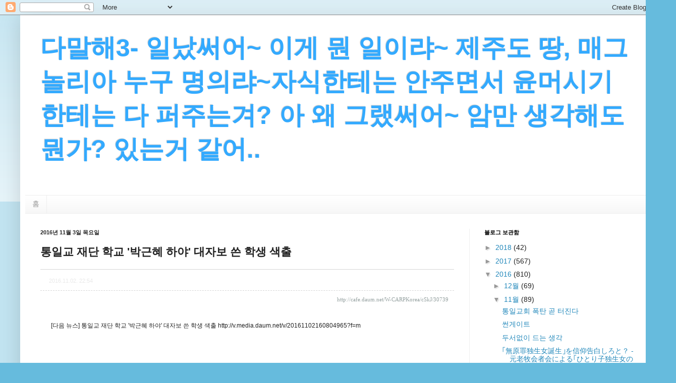

--- FILE ---
content_type: text/html; charset=UTF-8
request_url: https://damalhae3.blogspot.com/2016/11/blog-post_3.html
body_size: 23905
content:
<!DOCTYPE html>
<html class='v2' dir='ltr' lang='ko'>
<head>
<link href='https://www.blogger.com/static/v1/widgets/335934321-css_bundle_v2.css' rel='stylesheet' type='text/css'/>
<meta content='width=1100' name='viewport'/>
<meta content='text/html; charset=UTF-8' http-equiv='Content-Type'/>
<meta content='blogger' name='generator'/>
<link href='https://damalhae3.blogspot.com/favicon.ico' rel='icon' type='image/x-icon'/>
<link href='http://damalhae3.blogspot.com/2016/11/blog-post_3.html' rel='canonical'/>
<link rel="alternate" type="application/atom+xml" title="다말해3- 일났써어~ 이게 뭔 일이랴~ 제주도 땅, 매그놀리아 누구 명의랴~자식한테는 안주면서 윤머시기한테는 다 퍼주는겨? 아 왜 그랬써어~ 암만 생각해도 뭔가? 있는거 같어.. - Atom" href="https://damalhae3.blogspot.com/feeds/posts/default" />
<link rel="alternate" type="application/rss+xml" title="다말해3- 일났써어~ 이게 뭔 일이랴~ 제주도 땅, 매그놀리아 누구 명의랴~자식한테는 안주면서 윤머시기한테는 다 퍼주는겨? 아 왜 그랬써어~ 암만 생각해도 뭔가? 있는거 같어.. - RSS" href="https://damalhae3.blogspot.com/feeds/posts/default?alt=rss" />
<link rel="service.post" type="application/atom+xml" title="다말해3- 일났써어~ 이게 뭔 일이랴~ 제주도 땅, 매그놀리아 누구 명의랴~자식한테는 안주면서 윤머시기한테는 다 퍼주는겨? 아 왜 그랬써어~ 암만 생각해도 뭔가? 있는거 같어.. - Atom" href="https://www.blogger.com/feeds/6421183760354558869/posts/default" />

<link rel="alternate" type="application/atom+xml" title="다말해3- 일났써어~ 이게 뭔 일이랴~ 제주도 땅, 매그놀리아 누구 명의랴~자식한테는 안주면서 윤머시기한테는 다 퍼주는겨? 아 왜 그랬써어~ 암만 생각해도 뭔가? 있는거 같어.. - Atom" href="https://damalhae3.blogspot.com/feeds/5077605751823789061/comments/default" />
<!--Can't find substitution for tag [blog.ieCssRetrofitLinks]-->
<link href='http://i1.daumcdn.net/cafeimg/cf_img2/img_blank2.gif' rel='image_src'/>
<meta content='http://damalhae3.blogspot.com/2016/11/blog-post_3.html' property='og:url'/>
<meta content='통일교 재단 학교 &#39;박근혜 하야&#39; 대자보 쓴 학생 색출' property='og:title'/>
<meta content='  2016.11.02. 22:54     http://cafe.daum.net/W-CARPKorea/cSkJ/30739          [다음 뉴스] 통일교 재단 학교 &#39;박근혜 하야&#39; 대자보 쓴 학생 색출 http://v.media.daum.net/...' property='og:description'/>
<meta content='https://lh3.googleusercontent.com/blogger_img_proxy/AEn0k_ugh0sOGx1n99eHNyRZV7q1910YexB-0QaVrFmCvEPXfHYaSJKzbAE0cfK88cvDSW2W91kMi7ecRvttW30mpgJAiw7wvSlrN6OYiQD-Jfcm7g78lWPw_A=w1200-h630-p-k-no-nu' property='og:image'/>
<title>다말해3- 일났써어~ 이게 뭔 일이랴~ 제주도 땅, 매그놀리아 누구 명의랴~자식한테는 안주면서 윤머시기한테는 다 퍼주는겨? 아 왜 그랬써어~ 암만 생각해도 뭔가? 있는거 같어..: 통일교 재단 학교 '박근혜 하야' 대자보 쓴 학생 색출</title>
<style id='page-skin-1' type='text/css'><!--
/*
-----------------------------------------------
Blogger Template Style
Name:     Simple
Designer: Blogger
URL:      www.blogger.com
----------------------------------------------- */
/* Content
----------------------------------------------- */
body {
font: normal normal 14px Arial, Tahoma, Helvetica, FreeSans, sans-serif;
color: #222222;
background: #66bbdd none repeat scroll top left;
padding: 0 40px 40px 40px;
}
html body .region-inner {
min-width: 0;
max-width: 100%;
width: auto;
}
h2 {
font-size: 22px;
}
a:link {
text-decoration:none;
color: #2288bb;
}
a:visited {
text-decoration:none;
color: #888888;
}
a:hover {
text-decoration:underline;
color: #33aaff;
}
.body-fauxcolumn-outer .fauxcolumn-inner {
background: transparent url(https://resources.blogblog.com/blogblog/data/1kt/simple/body_gradient_tile_light.png) repeat scroll top left;
_background-image: none;
}
.body-fauxcolumn-outer .cap-top {
position: absolute;
z-index: 1;
height: 400px;
width: 100%;
}
.body-fauxcolumn-outer .cap-top .cap-left {
width: 100%;
background: transparent url(https://resources.blogblog.com/blogblog/data/1kt/simple/gradients_light.png) repeat-x scroll top left;
_background-image: none;
}
.content-outer {
-moz-box-shadow: 0 0 40px rgba(0, 0, 0, .15);
-webkit-box-shadow: 0 0 5px rgba(0, 0, 0, .15);
-goog-ms-box-shadow: 0 0 10px #333333;
box-shadow: 0 0 40px rgba(0, 0, 0, .15);
margin-bottom: 1px;
}
.content-inner {
padding: 10px 10px;
}
.content-inner {
background-color: #ffffff;
}
/* Header
----------------------------------------------- */
.header-outer {
background: transparent none repeat-x scroll 0 -400px;
_background-image: none;
}
.Header h1 {
font: normal bold 50px Verdana, Geneva, sans-serif;
color: #33aaff;
text-shadow: -1px -1px 1px rgba(0, 0, 0, .2);
}
.Header h1 a {
color: #33aaff;
}
.Header .description {
font-size: 140%;
color: #777777;
}
.header-inner .Header .titlewrapper {
padding: 22px 30px;
}
.header-inner .Header .descriptionwrapper {
padding: 0 30px;
}
/* Tabs
----------------------------------------------- */
.tabs-inner .section:first-child {
border-top: 1px solid #eeeeee;
}
.tabs-inner .section:first-child ul {
margin-top: -1px;
border-top: 1px solid #eeeeee;
border-left: 0 solid #eeeeee;
border-right: 0 solid #eeeeee;
}
.tabs-inner .widget ul {
background: #f5f5f5 url(https://resources.blogblog.com/blogblog/data/1kt/simple/gradients_light.png) repeat-x scroll 0 -800px;
_background-image: none;
border-bottom: 1px solid #eeeeee;
margin-top: 0;
margin-left: -30px;
margin-right: -30px;
}
.tabs-inner .widget li a {
display: inline-block;
padding: .6em 1em;
font: normal normal 14px Arial, Tahoma, Helvetica, FreeSans, sans-serif;
color: #999999;
border-left: 1px solid #ffffff;
border-right: 1px solid #eeeeee;
}
.tabs-inner .widget li:first-child a {
border-left: none;
}
.tabs-inner .widget li.selected a, .tabs-inner .widget li a:hover {
color: #000000;
background-color: #eeeeee;
text-decoration: none;
}
/* Columns
----------------------------------------------- */
.main-outer {
border-top: 0 solid #eeeeee;
}
.fauxcolumn-left-outer .fauxcolumn-inner {
border-right: 1px solid #eeeeee;
}
.fauxcolumn-right-outer .fauxcolumn-inner {
border-left: 1px solid #eeeeee;
}
/* Headings
----------------------------------------------- */
div.widget > h2,
div.widget h2.title {
margin: 0 0 1em 0;
font: normal bold 11px Arial, Tahoma, Helvetica, FreeSans, sans-serif;
color: #000000;
}
/* Widgets
----------------------------------------------- */
.widget .zippy {
color: #999999;
text-shadow: 2px 2px 1px rgba(0, 0, 0, .1);
}
.widget .popular-posts ul {
list-style: none;
}
/* Posts
----------------------------------------------- */
h2.date-header {
font: normal bold 11px Arial, Tahoma, Helvetica, FreeSans, sans-serif;
}
.date-header span {
background-color: transparent;
color: #222222;
padding: inherit;
letter-spacing: inherit;
margin: inherit;
}
.main-inner {
padding-top: 30px;
padding-bottom: 30px;
}
.main-inner .column-center-inner {
padding: 0 15px;
}
.main-inner .column-center-inner .section {
margin: 0 15px;
}
.post {
margin: 0 0 25px 0;
}
h3.post-title, .comments h4 {
font: normal bold 22px Arial, Tahoma, Helvetica, FreeSans, sans-serif;
margin: .75em 0 0;
}
.post-body {
font-size: 110%;
line-height: 1.4;
position: relative;
}
.post-body img, .post-body .tr-caption-container, .Profile img, .Image img,
.BlogList .item-thumbnail img {
padding: 2px;
background: #ffffff;
border: 1px solid #eeeeee;
-moz-box-shadow: 1px 1px 5px rgba(0, 0, 0, .1);
-webkit-box-shadow: 1px 1px 5px rgba(0, 0, 0, .1);
box-shadow: 1px 1px 5px rgba(0, 0, 0, .1);
}
.post-body img, .post-body .tr-caption-container {
padding: 5px;
}
.post-body .tr-caption-container {
color: #222222;
}
.post-body .tr-caption-container img {
padding: 0;
background: transparent;
border: none;
-moz-box-shadow: 0 0 0 rgba(0, 0, 0, .1);
-webkit-box-shadow: 0 0 0 rgba(0, 0, 0, .1);
box-shadow: 0 0 0 rgba(0, 0, 0, .1);
}
.post-header {
margin: 0 0 1.5em;
line-height: 1.6;
font-size: 90%;
}
.post-footer {
margin: 20px -2px 0;
padding: 5px 10px;
color: #666666;
background-color: #f9f9f9;
border-bottom: 1px solid #eeeeee;
line-height: 1.6;
font-size: 90%;
}
#comments .comment-author {
padding-top: 1.5em;
border-top: 1px solid #eeeeee;
background-position: 0 1.5em;
}
#comments .comment-author:first-child {
padding-top: 0;
border-top: none;
}
.avatar-image-container {
margin: .2em 0 0;
}
#comments .avatar-image-container img {
border: 1px solid #eeeeee;
}
/* Comments
----------------------------------------------- */
.comments .comments-content .icon.blog-author {
background-repeat: no-repeat;
background-image: url([data-uri]);
}
.comments .comments-content .loadmore a {
border-top: 1px solid #999999;
border-bottom: 1px solid #999999;
}
.comments .comment-thread.inline-thread {
background-color: #f9f9f9;
}
.comments .continue {
border-top: 2px solid #999999;
}
/* Accents
---------------------------------------------- */
.section-columns td.columns-cell {
border-left: 1px solid #eeeeee;
}
.blog-pager {
background: transparent none no-repeat scroll top center;
}
.blog-pager-older-link, .home-link,
.blog-pager-newer-link {
background-color: #ffffff;
padding: 5px;
}
.footer-outer {
border-top: 0 dashed #bbbbbb;
}
/* Mobile
----------------------------------------------- */
body.mobile  {
background-size: auto;
}
.mobile .body-fauxcolumn-outer {
background: transparent none repeat scroll top left;
}
.mobile .body-fauxcolumn-outer .cap-top {
background-size: 100% auto;
}
.mobile .content-outer {
-webkit-box-shadow: 0 0 3px rgba(0, 0, 0, .15);
box-shadow: 0 0 3px rgba(0, 0, 0, .15);
}
.mobile .tabs-inner .widget ul {
margin-left: 0;
margin-right: 0;
}
.mobile .post {
margin: 0;
}
.mobile .main-inner .column-center-inner .section {
margin: 0;
}
.mobile .date-header span {
padding: 0.1em 10px;
margin: 0 -10px;
}
.mobile h3.post-title {
margin: 0;
}
.mobile .blog-pager {
background: transparent none no-repeat scroll top center;
}
.mobile .footer-outer {
border-top: none;
}
.mobile .main-inner, .mobile .footer-inner {
background-color: #ffffff;
}
.mobile-index-contents {
color: #222222;
}
.mobile-link-button {
background-color: #2288bb;
}
.mobile-link-button a:link, .mobile-link-button a:visited {
color: #ffffff;
}
.mobile .tabs-inner .section:first-child {
border-top: none;
}
.mobile .tabs-inner .PageList .widget-content {
background-color: #eeeeee;
color: #000000;
border-top: 1px solid #eeeeee;
border-bottom: 1px solid #eeeeee;
}
.mobile .tabs-inner .PageList .widget-content .pagelist-arrow {
border-left: 1px solid #eeeeee;
}

--></style>
<style id='template-skin-1' type='text/css'><!--
body {
min-width: 1260px;
}
.content-outer, .content-fauxcolumn-outer, .region-inner {
min-width: 1260px;
max-width: 1260px;
_width: 1260px;
}
.main-inner .columns {
padding-left: 0;
padding-right: 360px;
}
.main-inner .fauxcolumn-center-outer {
left: 0;
right: 360px;
/* IE6 does not respect left and right together */
_width: expression(this.parentNode.offsetWidth -
parseInt("0") -
parseInt("360px") + 'px');
}
.main-inner .fauxcolumn-left-outer {
width: 0;
}
.main-inner .fauxcolumn-right-outer {
width: 360px;
}
.main-inner .column-left-outer {
width: 0;
right: 100%;
margin-left: -0;
}
.main-inner .column-right-outer {
width: 360px;
margin-right: -360px;
}
#layout {
min-width: 0;
}
#layout .content-outer {
min-width: 0;
width: 800px;
}
#layout .region-inner {
min-width: 0;
width: auto;
}
body#layout div.add_widget {
padding: 8px;
}
body#layout div.add_widget a {
margin-left: 32px;
}
--></style>
<link href='https://www.blogger.com/dyn-css/authorization.css?targetBlogID=6421183760354558869&amp;zx=79f06cd4-98fb-467d-abe5-5af3855c67f1' media='none' onload='if(media!=&#39;all&#39;)media=&#39;all&#39;' rel='stylesheet'/><noscript><link href='https://www.blogger.com/dyn-css/authorization.css?targetBlogID=6421183760354558869&amp;zx=79f06cd4-98fb-467d-abe5-5af3855c67f1' rel='stylesheet'/></noscript>
<meta name='google-adsense-platform-account' content='ca-host-pub-1556223355139109'/>
<meta name='google-adsense-platform-domain' content='blogspot.com'/>

</head>
<body class='loading variant-pale'>
<div class='navbar section' id='navbar' name='Navbar'><div class='widget Navbar' data-version='1' id='Navbar1'><script type="text/javascript">
    function setAttributeOnload(object, attribute, val) {
      if(window.addEventListener) {
        window.addEventListener('load',
          function(){ object[attribute] = val; }, false);
      } else {
        window.attachEvent('onload', function(){ object[attribute] = val; });
      }
    }
  </script>
<div id="navbar-iframe-container"></div>
<script type="text/javascript" src="https://apis.google.com/js/platform.js"></script>
<script type="text/javascript">
      gapi.load("gapi.iframes:gapi.iframes.style.bubble", function() {
        if (gapi.iframes && gapi.iframes.getContext) {
          gapi.iframes.getContext().openChild({
              url: 'https://www.blogger.com/navbar/6421183760354558869?po\x3d5077605751823789061\x26origin\x3dhttps://damalhae3.blogspot.com',
              where: document.getElementById("navbar-iframe-container"),
              id: "navbar-iframe"
          });
        }
      });
    </script><script type="text/javascript">
(function() {
var script = document.createElement('script');
script.type = 'text/javascript';
script.src = '//pagead2.googlesyndication.com/pagead/js/google_top_exp.js';
var head = document.getElementsByTagName('head')[0];
if (head) {
head.appendChild(script);
}})();
</script>
</div></div>
<div class='body-fauxcolumns'>
<div class='fauxcolumn-outer body-fauxcolumn-outer'>
<div class='cap-top'>
<div class='cap-left'></div>
<div class='cap-right'></div>
</div>
<div class='fauxborder-left'>
<div class='fauxborder-right'></div>
<div class='fauxcolumn-inner'>
</div>
</div>
<div class='cap-bottom'>
<div class='cap-left'></div>
<div class='cap-right'></div>
</div>
</div>
</div>
<div class='content'>
<div class='content-fauxcolumns'>
<div class='fauxcolumn-outer content-fauxcolumn-outer'>
<div class='cap-top'>
<div class='cap-left'></div>
<div class='cap-right'></div>
</div>
<div class='fauxborder-left'>
<div class='fauxborder-right'></div>
<div class='fauxcolumn-inner'>
</div>
</div>
<div class='cap-bottom'>
<div class='cap-left'></div>
<div class='cap-right'></div>
</div>
</div>
</div>
<div class='content-outer'>
<div class='content-cap-top cap-top'>
<div class='cap-left'></div>
<div class='cap-right'></div>
</div>
<div class='fauxborder-left content-fauxborder-left'>
<div class='fauxborder-right content-fauxborder-right'></div>
<div class='content-inner'>
<header>
<div class='header-outer'>
<div class='header-cap-top cap-top'>
<div class='cap-left'></div>
<div class='cap-right'></div>
</div>
<div class='fauxborder-left header-fauxborder-left'>
<div class='fauxborder-right header-fauxborder-right'></div>
<div class='region-inner header-inner'>
<div class='header section' id='header' name='헤더'><div class='widget Header' data-version='1' id='Header1'>
<div id='header-inner'>
<div class='titlewrapper'>
<h1 class='title'>
<a href='https://damalhae3.blogspot.com/'>
다말해3- 일났써어~ 이게 뭔 일이랴~ 제주도 땅, 매그놀리아 누구 명의랴~자식한테는 안주면서 윤머시기한테는 다 퍼주는겨? 아 왜 그랬써어~ 암만 생각해도 뭔가? 있는거 같어..
</a>
</h1>
</div>
<div class='descriptionwrapper'>
<p class='description'><span>
</span></p>
</div>
</div>
</div></div>
</div>
</div>
<div class='header-cap-bottom cap-bottom'>
<div class='cap-left'></div>
<div class='cap-right'></div>
</div>
</div>
</header>
<div class='tabs-outer'>
<div class='tabs-cap-top cap-top'>
<div class='cap-left'></div>
<div class='cap-right'></div>
</div>
<div class='fauxborder-left tabs-fauxborder-left'>
<div class='fauxborder-right tabs-fauxborder-right'></div>
<div class='region-inner tabs-inner'>
<div class='tabs section' id='crosscol' name='전체 열'><div class='widget PageList' data-version='1' id='PageList1'>
<h2>페이지</h2>
<div class='widget-content'>
<ul>
<li>
<a href='https://damalhae3.blogspot.com/'>홈</a>
</li>
</ul>
<div class='clear'></div>
</div>
</div></div>
<div class='tabs no-items section' id='crosscol-overflow' name='Cross-Column 2'></div>
</div>
</div>
<div class='tabs-cap-bottom cap-bottom'>
<div class='cap-left'></div>
<div class='cap-right'></div>
</div>
</div>
<div class='main-outer'>
<div class='main-cap-top cap-top'>
<div class='cap-left'></div>
<div class='cap-right'></div>
</div>
<div class='fauxborder-left main-fauxborder-left'>
<div class='fauxborder-right main-fauxborder-right'></div>
<div class='region-inner main-inner'>
<div class='columns fauxcolumns'>
<div class='fauxcolumn-outer fauxcolumn-center-outer'>
<div class='cap-top'>
<div class='cap-left'></div>
<div class='cap-right'></div>
</div>
<div class='fauxborder-left'>
<div class='fauxborder-right'></div>
<div class='fauxcolumn-inner'>
</div>
</div>
<div class='cap-bottom'>
<div class='cap-left'></div>
<div class='cap-right'></div>
</div>
</div>
<div class='fauxcolumn-outer fauxcolumn-left-outer'>
<div class='cap-top'>
<div class='cap-left'></div>
<div class='cap-right'></div>
</div>
<div class='fauxborder-left'>
<div class='fauxborder-right'></div>
<div class='fauxcolumn-inner'>
</div>
</div>
<div class='cap-bottom'>
<div class='cap-left'></div>
<div class='cap-right'></div>
</div>
</div>
<div class='fauxcolumn-outer fauxcolumn-right-outer'>
<div class='cap-top'>
<div class='cap-left'></div>
<div class='cap-right'></div>
</div>
<div class='fauxborder-left'>
<div class='fauxborder-right'></div>
<div class='fauxcolumn-inner'>
</div>
</div>
<div class='cap-bottom'>
<div class='cap-left'></div>
<div class='cap-right'></div>
</div>
</div>
<!-- corrects IE6 width calculation -->
<div class='columns-inner'>
<div class='column-center-outer'>
<div class='column-center-inner'>
<div class='main section' id='main' name='기본'><div class='widget Blog' data-version='1' id='Blog1'>
<div class='blog-posts hfeed'>

          <div class="date-outer">
        
<h2 class='date-header'><span>2016년 11월 3일 목요일</span></h2>

          <div class="date-posts">
        
<div class='post-outer'>
<div class='post hentry uncustomized-post-template' itemprop='blogPost' itemscope='itemscope' itemtype='http://schema.org/BlogPosting'>
<meta content='http://i1.daumcdn.net/cafeimg/cf_img2/img_blank2.gif' itemprop='image_url'/>
<meta content='6421183760354558869' itemprop='blogId'/>
<meta content='5077605751823789061' itemprop='postId'/>
<a name='5077605751823789061'></a>
<h3 class='post-title entry-title' itemprop='name'>
통일교 재단 학교 '박근혜 하야' 대자보 쓴 학생 색출
</h3>
<div class='post-header'>
<div class='post-header-line-1'></div>
</div>
<div class='post-body entry-content' id='post-body-5077605751823789061' itemprop='description articleBody'>
<div class="article_subject" style="border-bottom-style: dashed; border-color: rgb(213, 213, 213); border-top-style: solid; border-width: 1px; clear: both; font-family: 굴림, gulim, tahoma, sans-serif; font-size: 12px; line-height: 1.6; margin-top: 7px; position: relative;">
<div class="subject" style="line-height: 1.6; padding: 13px 12px 9px 17px; word-break: break-all; word-wrap: break-word;">
<span style="color: #e9e9e9; font-family: 돋움, dotum, sans-serif; font-size: 11px; letter-spacing: 0px;">2016.11.02. 22:54</span></div>
</div>
<div class="article_writer" style="clear: both; font-family: 굴림, gulim, tahoma, sans-serif; font-size: 12px; line-height: 1.6; margin-bottom: 20px; padding: 8px 8px 9px 17px; position: relative; z-index: 11;">
<div class="subject" style="line-height: 1.6;">
<span class="txt_sub url" style="color: #95a1a0; float: right;"><a class="copyurl" href="http://cafe.daum.net/W-CARPKorea/cSkJ/30739" style="color: #95a1a0; float: none; font-family: tahoma; font-size: 11px; text-decoration: none;">http://cafe.daum.net/W-CARPKorea/cSkJ/30739</a>&nbsp;</span></div>
</div>
<div class="bbs_contents" id="bbs_contents" style="font-family: 굴림, gulim, tahoma, sans-serif; font-size: 12px; line-height: 1.6; padding: 20px 12px 0px 18px; position: relative; word-break: normal; word-wrap: normal; zoom: 1;">
<div class="bbs_contents_inbox" style="line-height: 1.6; zoom: 1;">
<div class="user_contents tx-content-container scroll  mobileCont " id="user_contents" name="user_contents" style="line-height: 1.6; overflow-x: auto; overflow-y: hidden; padding-bottom: 30px; width: 740px; word-break: break-all;">
<table class="protectTable" style="font-size: 12px; line-height: 1.6; position: relative; width: 712px;"><tbody>
<tr style="line-height: 1.6;"><td style="line-height: 1.6;"><div class="cafe-editor-text" style="word-break: normal; word-wrap: normal;">
[다음 뉴스] 통일교 재단 학교 '박근혜 하야' 대자보 쓴 학생 색출 http://v.media.daum.net/v/20161102160804965?f=m</div>
</td></tr>
</tbody></table>
<table class="clearTable" style="clear: both; font-size: 12px; line-height: 1.6;"><tbody>
<tr style="line-height: 1.6;"><td style="font-size: 1px; height: 0px; line-height: 10px; overflow: hidden;"><br /><br /><br /></td></tr>
</tbody></table>
</div>
</div>
</div>
<div class="commentBox " id="commentArea-30739" style="clear: both; font-family: 굴림, gulim, tahoma, sans-serif; font-size: 12px; line-height: 1.6; padding: 0px;">
<div class="commentDiv bg_sub" id="commentDiv-30739" style="background-color: #f7f7f7; clear: both; line-height: 1.6; padding: 15px 18px 12px;">
<div class="commentPagingDiv" id="commentPagingDiv-30739" style="color: #4f6365; display: inline; line-height: 1.6;">
<div class="comment_pos" id="_cmt-30739-1" style="clear: both; line-height: 1.6; padding: 0px 0px 10px; position: relative; width: 736px;">
<div class="id_admin_n " id="_cmt_head-30739-1" style="left: 0px; line-height: 1.6; position: absolute; top: 0px;">
<span class="comment_date txt_sub p11 ls0" id="_cmt_datestr-30739-1" style="color: #95a1a0; font-family: 돋움, dotum, sans-serif; font-size: 11px; letter-spacing: 0px; padding-left: 6px;">16.11.02. 23:09&nbsp;<img alt="new" class="icon_new" height="12" src="https://lh3.googleusercontent.com/blogger_img_proxy/AEn0k_ugh0sOGx1n99eHNyRZV7q1910YexB-0QaVrFmCvEPXfHYaSJKzbAE0cfK88cvDSW2W91kMi7ecRvttW30mpgJAiw7wvSlrN6OYiQD-Jfcm7g78lWPw_A=s0-d" style="background: url(&quot;https://lh3.googleusercontent.com/blogger_img_proxy/AEn0k_s1Gn_I7J866XKbG6WIdOsPbdl46fepNPj3upKPnk2MTP-uCNn6da-md1kmWwv9u5jVZ2H9YQXI2JRh7SPV_ao1qfvn9LwAnNWUizrDR54mw0Wsdr83dnpSDA=s0-d&quot;) no-repeat; border: none; height: 12px; margin-left: 4px; vertical-align: middle; width: 8px;" width="8"></span></div>
<div class="comment_n" id="_cmt_wrapper-30739-1" style="line-height: 1.6; padding: 22px 0px 0px 17px; word-break: break-all; word-wrap: break-word; zoom: 1;">
<span class="comment_contents" id="_cmt_contents-30739-1" style="display: block; line-height: 1.4;">그걸 뭘 찾으시나.<br />학생이 간첩이라도 되는가?<br />나가서 외치라고 격려해야지<br />교수들도 시국선언 발표하는데<br />선문대 교수들은 다 밥사들인가?<br />이젠 제발 정신들 차리세요.</span></div>
<div class="txt_btn p11" id="_cmt_button-30739-1" style="font-family: 돋움, dotum, sans-serif; font-size: 11px; letter-spacing: -1px; line-height: 1.6; position: absolute; right: 0px; top: 2px;">
<a class="p11 cmt_button_reply" href="http://cafe.daum.net/_c21_/recent_bbs_read?grpid=1FX2v&amp;fldid=cSkJ&amp;page=1&amp;prev_page=0&amp;contentval=007znzzzzzzzzzzzzzzzzzzzzzzzzz&amp;datanum=30739&amp;regdt=20161102225401&amp;listnum=20#" style="color: #4f6365; text-decoration: none;">답글</a>&nbsp;<span class="bar2 cmt_button_reply" style="color: #e9e9e9; margin: 0px;">|</span>&nbsp;<a class="p11" href="http://cafe.daum.net/_c21_/recent_bbs_read?grpid=1FX2v&amp;fldid=cSkJ&amp;page=1&amp;prev_page=0&amp;contentval=007znzzzzzzzzzzzzzzzzzzzzzzzzz&amp;datanum=30739&amp;regdt=20161102225401&amp;listnum=20#" style="color: #4f6365; text-decoration: none;">신고</a></div>
<div class="cl" style="clear: both; font-size: 1px; height: 0px; line-height: 10px; overflow: hidden;">
</div>
</div>
<div class="dotline line_sub" id="_cmt_line-30739-2" style="border-color: rgb(213, 213, 213); border-top-style: dashed; border-width: 1px; clear: both; height: 1px; line-height: 1px; margin: 0px 0px 13px; overflow: hidden; padding: 0px;">
&nbsp;</div>
<div class="comment_pos" id="_cmt-30739-2" style="clear: both; line-height: 1.6; padding: 0px 0px 10px; position: relative; width: 736px;">
<div class="id_admin_n " id="_cmt_head-30739-2" style="left: 0px; line-height: 1.6; position: absolute; top: 0px;">
<span class="comment_date txt_sub p11 ls0" id="_cmt_datestr-30739-2" style="color: #95a1a0; font-family: 돋움, dotum, sans-serif; font-size: 11px; letter-spacing: 0px; padding-left: 6px;">16.11.02. 23:32&nbsp;<img alt="new" class="icon_new" height="12" src="https://lh3.googleusercontent.com/blogger_img_proxy/AEn0k_ugh0sOGx1n99eHNyRZV7q1910YexB-0QaVrFmCvEPXfHYaSJKzbAE0cfK88cvDSW2W91kMi7ecRvttW30mpgJAiw7wvSlrN6OYiQD-Jfcm7g78lWPw_A=s0-d" style="background: url(&quot;https://lh3.googleusercontent.com/blogger_img_proxy/AEn0k_s1Gn_I7J866XKbG6WIdOsPbdl46fepNPj3upKPnk2MTP-uCNn6da-md1kmWwv9u5jVZ2H9YQXI2JRh7SPV_ao1qfvn9LwAnNWUizrDR54mw0Wsdr83dnpSDA=s0-d&quot;) no-repeat; border: none; height: 12px; margin-left: 4px; vertical-align: middle; width: 8px;" width="8"></span></div>
<div class="comment_n" id="_cmt_wrapper-30739-2" style="line-height: 1.6; padding: 22px 0px 0px 17px; word-break: break-all; word-wrap: break-word; zoom: 1;">
<span class="comment_contents" id="_cmt_contents-30739-2" style="display: block; line-height: 1.4;">정신나가 좌파리들 나라망치고 섭리를 망쳤다</span></div>
<div class="txt_btn p11" id="_cmt_button-30739-2" style="font-family: 돋움, dotum, sans-serif; font-size: 11px; letter-spacing: -1px; line-height: 1.6; position: absolute; right: 0px; top: 2px;">
<a class="p11 cmt_button_reply" href="http://cafe.daum.net/_c21_/recent_bbs_read?grpid=1FX2v&amp;fldid=cSkJ&amp;page=1&amp;prev_page=0&amp;contentval=007znzzzzzzzzzzzzzzzzzzzzzzzzz&amp;datanum=30739&amp;regdt=20161102225401&amp;listnum=20#" style="color: #4f6365; text-decoration: none;">답글</a>&nbsp;<span class="bar2 cmt_button_reply" style="color: #e9e9e9; margin: 0px;">|</span>&nbsp;<a class="p11" href="http://cafe.daum.net/_c21_/recent_bbs_read?grpid=1FX2v&amp;fldid=cSkJ&amp;page=1&amp;prev_page=0&amp;contentval=007znzzzzzzzzzzzzzzzzzzzzzzzzz&amp;datanum=30739&amp;regdt=20161102225401&amp;listnum=20#" style="color: #4f6365; text-decoration: none;">신고</a></div>
<div class="cl" style="clear: both; font-size: 1px; height: 0px; line-height: 10px; overflow: hidden;">
</div>
</div>
<div class="recomment_pos recomment_first" id="_cmt-30739-3" style="clear: both; line-height: 1.6; padding: 0px 0px 10px; position: relative; width: 736px;">
<div class="id_admin_n " id="_cmt_head-30739-3" style="left: 0px; line-height: 1.6; position: absolute; top: 0px;">
<span class="re_icon" style="padding: 0px;">&#9495;&nbsp;</span><span class="comment_date txt_sub p11 ls0" id="_cmt_datestr-30739-3" style="color: #95a1a0; font-family: 돋움, dotum, sans-serif; font-size: 11px; letter-spacing: 0px; padding-left: 6px;">16.11.02. 23:37&nbsp;<img alt="new" class="icon_new" height="12" src="https://lh3.googleusercontent.com/blogger_img_proxy/AEn0k_ugh0sOGx1n99eHNyRZV7q1910YexB-0QaVrFmCvEPXfHYaSJKzbAE0cfK88cvDSW2W91kMi7ecRvttW30mpgJAiw7wvSlrN6OYiQD-Jfcm7g78lWPw_A=s0-d" style="background: url(&quot;https://lh3.googleusercontent.com/blogger_img_proxy/AEn0k_s1Gn_I7J866XKbG6WIdOsPbdl46fepNPj3upKPnk2MTP-uCNn6da-md1kmWwv9u5jVZ2H9YQXI2JRh7SPV_ao1qfvn9LwAnNWUizrDR54mw0Wsdr83dnpSDA=s0-d&quot;) no-repeat; border: none; height: 12px; margin-left: 4px; vertical-align: middle; width: 8px;" width="8"></span></div>
<div class="recomment_n" id="_cmt_wrapper-30739-3" style="line-height: 1.6; padding: 22px 0px 0px 34px; word-break: break-all; word-wrap: break-word; zoom: 1;">
<span class="comment_contents" id="_cmt_contents-30739-3" style="display: block; line-height: 1.4;">섭리는 개뿔...여기나 저기나 무당조심</span></div>
<div class="txt_btn p11" id="_cmt_button-30739-3" style="font-family: 돋움, dotum, sans-serif; font-size: 11px; letter-spacing: -1px; line-height: 1.6; position: absolute; right: 0px; top: 2px;">
<a class="p11" href="http://cafe.daum.net/_c21_/recent_bbs_read?grpid=1FX2v&amp;fldid=cSkJ&amp;page=1&amp;prev_page=0&amp;contentval=007znzzzzzzzzzzzzzzzzzzzzzzzzz&amp;datanum=30739&amp;regdt=20161102225401&amp;listnum=20#" style="color: #4f6365; text-decoration: none;">신고</a></div>
<div class="cl" style="clear: both; font-size: 1px; height: 0px; line-height: 10px; overflow: hidden;">
</div>
</div>
<div class="recomment_pos" id="_cmt-30739-4" style="clear: both; line-height: 1.6; padding: 0px 0px 10px; position: relative; width: 736px;">
<div class="id_admin_n " id="_cmt_head-30739-4" style="left: 0px; line-height: 1.6; position: absolute; top: 0px;">
<span class="re_icon" style="padding: 0px;">&#9495;&nbsp;</span><span class="comment_date txt_sub p11 ls0" id="_cmt_datestr-30739-4" style="color: #95a1a0; font-family: 돋움, dotum, sans-serif; font-size: 11px; letter-spacing: 0px; padding-left: 6px;">00:33&nbsp;<img alt="new" class="icon_new" height="12" src="https://lh3.googleusercontent.com/blogger_img_proxy/AEn0k_ugh0sOGx1n99eHNyRZV7q1910YexB-0QaVrFmCvEPXfHYaSJKzbAE0cfK88cvDSW2W91kMi7ecRvttW30mpgJAiw7wvSlrN6OYiQD-Jfcm7g78lWPw_A=s0-d" style="background: url(&quot;https://lh3.googleusercontent.com/blogger_img_proxy/AEn0k_s1Gn_I7J866XKbG6WIdOsPbdl46fepNPj3upKPnk2MTP-uCNn6da-md1kmWwv9u5jVZ2H9YQXI2JRh7SPV_ao1qfvn9LwAnNWUizrDR54mw0Wsdr83dnpSDA=s0-d&quot;) no-repeat; border: none; height: 12px; margin-left: 4px; vertical-align: middle; width: 8px;" width="8"></span></div>
<div class="recomment_n" id="_cmt_wrapper-30739-4" style="line-height: 1.6; padding: 22px 0px 0px 34px; word-break: break-all; word-wrap: break-word; zoom: 1;">
<span class="comment_contents" id="_cmt_contents-30739-4" style="display: block; line-height: 1.4;">23:32! 이양반아 오히려 잡무당한테 이 나라의 주권을 팔아먹은 박양이야말로 좌빨 빨갱이 아니냐?<br />정신대 희생할머니들의 희생과 반대는 개무시하고 국민들의 벌때같은 반대에도 불구하고<br />아베랑 짝짝궁되서 맘대로 보상(단돈20억) 합의 해주고,<br />순시리 사건이 만천하에 드러났음에도 물밑에서 한일군사정보협정 맺어서<br />대한민국의 군사정보를 왜국이 손바닥 보듯 들여다 볼수있게 내주려는<br />무뇌한 박양이야말로 이나라를 망하게 하려는 진짜 친일파! 속까지 새빨간 빨갱이가 아니면 뭐냐?<br />자기혼자 출세하겠다고 민족을 배반하고 가장 악날하게 독립운동가들 토벌하던 간도특설대의 출신<br />군사반란수괴, 원조친일파의 후손답도다</span></div>
<div class="txt_btn p11" id="_cmt_button-30739-4" style="font-family: 돋움, dotum, sans-serif; font-size: 11px; letter-spacing: -1px; line-height: 1.6; position: absolute; right: 0px; top: 2px;">
<a class="p11" href="http://cafe.daum.net/_c21_/recent_bbs_read?grpid=1FX2v&amp;fldid=cSkJ&amp;page=1&amp;prev_page=0&amp;contentval=007znzzzzzzzzzzzzzzzzzzzzzzzzz&amp;datanum=30739&amp;regdt=20161102225401&amp;listnum=20#" style="color: #4f6365; text-decoration: none;">신고</a></div>
<div class="cl" style="clear: both; font-size: 1px; height: 0px; line-height: 10px; overflow: hidden;">
</div>
</div>
<div class="recomment_pos" id="_cmt-30739-7" style="clear: both; line-height: 1.6; padding: 0px 0px 10px; position: relative; width: 736px;">
<div class="id_admin_n " id="_cmt_head-30739-7" style="left: 0px; line-height: 1.6; position: absolute; top: 0px;">
<span class="re_icon" style="padding: 0px;">&#9495;&nbsp;</span><span class="comment_date txt_sub p11 ls0" id="_cmt_datestr-30739-7" style="color: #95a1a0; font-family: 돋움, dotum, sans-serif; font-size: 11px; letter-spacing: 0px; padding-left: 6px;">01:28&nbsp;<img alt="new" class="icon_new" height="12" src="https://lh3.googleusercontent.com/blogger_img_proxy/AEn0k_ugh0sOGx1n99eHNyRZV7q1910YexB-0QaVrFmCvEPXfHYaSJKzbAE0cfK88cvDSW2W91kMi7ecRvttW30mpgJAiw7wvSlrN6OYiQD-Jfcm7g78lWPw_A=s0-d" style="background: url(&quot;https://lh3.googleusercontent.com/blogger_img_proxy/AEn0k_s1Gn_I7J866XKbG6WIdOsPbdl46fepNPj3upKPnk2MTP-uCNn6da-md1kmWwv9u5jVZ2H9YQXI2JRh7SPV_ao1qfvn9LwAnNWUizrDR54mw0Wsdr83dnpSDA=s0-d&quot;) no-repeat; border: none; height: 12px; margin-left: 4px; vertical-align: middle; width: 8px;" width="8"></span></div>
<div class="recomment_n" id="_cmt_wrapper-30739-7" style="line-height: 1.6; padding: 22px 0px 0px 34px; word-break: break-all; word-wrap: break-word; zoom: 1;">
<span class="comment_contents" id="_cmt_contents-30739-7" style="display: block; line-height: 1.4;">통일교내에 좌파들이 위장침투 좌측인간들</span></div>
<div class="txt_btn p11" id="_cmt_button-30739-7" style="font-family: 돋움, dotum, sans-serif; font-size: 11px; letter-spacing: -1px; line-height: 1.6; position: absolute; right: 0px; top: 2px;">
<a class="p11" href="http://cafe.daum.net/_c21_/recent_bbs_read?grpid=1FX2v&amp;fldid=cSkJ&amp;page=1&amp;prev_page=0&amp;contentval=007znzzzzzzzzzzzzzzzzzzzzzzzzz&amp;datanum=30739&amp;regdt=20161102225401&amp;listnum=20#" style="color: #4f6365; text-decoration: none;">신고</a></div>
<div class="cl" style="clear: both; font-size: 1px; height: 0px; line-height: 10px; overflow: hidden;">
</div>
</div>
<div class="recomment_pos" id="_cmt-30739-8" style="clear: both; line-height: 1.6; padding: 0px 0px 10px; position: relative; width: 736px;">
<div class="id_admin_n " id="_cmt_head-30739-8" style="left: 0px; line-height: 1.6; position: absolute; top: 0px;">
<span class="re_icon" style="padding: 0px;">&#9495;&nbsp;</span><span class="comment_date txt_sub p11 ls0" id="_cmt_datestr-30739-8" style="color: #95a1a0; font-family: 돋움, dotum, sans-serif; font-size: 11px; letter-spacing: 0px; padding-left: 6px;">04:05&nbsp;<img alt="new" class="icon_new" height="12" src="https://lh3.googleusercontent.com/blogger_img_proxy/AEn0k_ugh0sOGx1n99eHNyRZV7q1910YexB-0QaVrFmCvEPXfHYaSJKzbAE0cfK88cvDSW2W91kMi7ecRvttW30mpgJAiw7wvSlrN6OYiQD-Jfcm7g78lWPw_A=s0-d" style="background: url(&quot;https://lh3.googleusercontent.com/blogger_img_proxy/AEn0k_s1Gn_I7J866XKbG6WIdOsPbdl46fepNPj3upKPnk2MTP-uCNn6da-md1kmWwv9u5jVZ2H9YQXI2JRh7SPV_ao1qfvn9LwAnNWUizrDR54mw0Wsdr83dnpSDA=s0-d&quot;) no-repeat; border: none; height: 12px; margin-left: 4px; vertical-align: middle; width: 8px;" width="8"></span></div>
<div class="recomment_n" id="_cmt_wrapper-30739-8" style="line-height: 1.6; padding: 22px 0px 0px 34px; word-break: break-all; word-wrap: break-word; zoom: 1;">
<span class="comment_contents" id="_cmt_contents-30739-8" style="display: block; line-height: 1.4;">님 말대로라면TM,TP께서도 이북출신이신데 그럼 좌파 본좌인거네요? 그쵸?<br />아직도 냉전시대 사고에 갖힌 외눈박이 같은 의식에 빠져사시고 계신가?</span></div>
<div class="txt_btn p11" id="_cmt_button-30739-8" style="font-family: 돋움, dotum, sans-serif; font-size: 11px; letter-spacing: -1px; line-height: 1.6; position: absolute; right: 0px; top: 2px;">
<a class="p11" href="http://cafe.daum.net/_c21_/recent_bbs_read?grpid=1FX2v&amp;fldid=cSkJ&amp;page=1&amp;prev_page=0&amp;contentval=007znzzzzzzzzzzzzzzzzzzzzzzzzz&amp;datanum=30739&amp;regdt=20161102225401&amp;listnum=20#" style="color: #4f6365; text-decoration: none;">신고</a></div>
<div class="cl" style="clear: both; font-size: 1px; height: 0px; line-height: 10px; overflow: hidden;">
</div>
</div>
<div class="recomment_pos" id="_cmt-30739-9" style="clear: both; line-height: 1.6; padding: 0px 0px 10px; position: relative; width: 736px;">
<div class="id_admin_n " id="_cmt_head-30739-9" style="left: 0px; line-height: 1.6; position: absolute; top: 0px;">
<span class="re_icon" style="padding: 0px;">&#9495;&nbsp;</span><span class="comment_date txt_sub p11 ls0" id="_cmt_datestr-30739-9" style="color: #95a1a0; font-family: 돋움, dotum, sans-serif; font-size: 11px; letter-spacing: 0px; padding-left: 6px;">04:09&nbsp;<img alt="new" class="icon_new" height="12" src="https://lh3.googleusercontent.com/blogger_img_proxy/AEn0k_ugh0sOGx1n99eHNyRZV7q1910YexB-0QaVrFmCvEPXfHYaSJKzbAE0cfK88cvDSW2W91kMi7ecRvttW30mpgJAiw7wvSlrN6OYiQD-Jfcm7g78lWPw_A=s0-d" style="background: url(&quot;https://lh3.googleusercontent.com/blogger_img_proxy/AEn0k_s1Gn_I7J866XKbG6WIdOsPbdl46fepNPj3upKPnk2MTP-uCNn6da-md1kmWwv9u5jVZ2H9YQXI2JRh7SPV_ao1qfvn9LwAnNWUizrDR54mw0Wsdr83dnpSDA=s0-d&quot;) no-repeat; border: none; height: 12px; margin-left: 4px; vertical-align: middle; width: 8px;" width="8"></span></div>
<div class="recomment_n" id="_cmt_wrapper-30739-9" style="line-height: 1.6; padding: 22px 0px 0px 34px; word-break: break-all; word-wrap: break-word; zoom: 1;">
<span class="comment_contents" id="_cmt_contents-30739-9" style="display: block; line-height: 1.4;">좌파는 예수님 십자가에서 부정적인 생각으로 예수를 비난한자 후예들<br />우파는 예수님을 하나님 아들이라고 증거한 자<br />이는 예수님과 낙원에 사신다<br />아버님을 부정하는 케와 독신자와 그의 똘마이들은 좌측인간들이다</span></div>
<div class="txt_btn p11" id="_cmt_button-30739-9" style="font-family: 돋움, dotum, sans-serif; font-size: 11px; letter-spacing: -1px; line-height: 1.6; position: absolute; right: 0px; top: 2px;">
<a class="p11" href="http://cafe.daum.net/_c21_/recent_bbs_read?grpid=1FX2v&amp;fldid=cSkJ&amp;page=1&amp;prev_page=0&amp;contentval=007znzzzzzzzzzzzzzzzzzzzzzzzzz&amp;datanum=30739&amp;regdt=20161102225401&amp;listnum=20#" style="color: #4f6365; text-decoration: none;">신고</a></div>
<div class="cl" style="clear: both; font-size: 1px; height: 0px; line-height: 10px; overflow: hidden;">
</div>
</div>
<div class="recomment_pos" id="_cmt-30739-18" style="clear: both; line-height: 1.6; padding: 0px 0px 10px; position: relative; width: 736px;">
<div class="id_admin_n " id="_cmt_head-30739-18" style="left: 0px; line-height: 1.6; position: absolute; top: 0px;">
<span class="re_icon" style="padding: 0px;">&#9495;&nbsp;</span><span class="comment_date txt_sub p11 ls0" id="_cmt_datestr-30739-18" style="color: #95a1a0; font-family: 돋움, dotum, sans-serif; font-size: 11px; letter-spacing: 0px; padding-left: 6px;">11:25&nbsp;<img alt="new" class="icon_new" height="12" src="https://lh3.googleusercontent.com/blogger_img_proxy/AEn0k_ugh0sOGx1n99eHNyRZV7q1910YexB-0QaVrFmCvEPXfHYaSJKzbAE0cfK88cvDSW2W91kMi7ecRvttW30mpgJAiw7wvSlrN6OYiQD-Jfcm7g78lWPw_A=s0-d" style="background: url(&quot;https://lh3.googleusercontent.com/blogger_img_proxy/AEn0k_s1Gn_I7J866XKbG6WIdOsPbdl46fepNPj3upKPnk2MTP-uCNn6da-md1kmWwv9u5jVZ2H9YQXI2JRh7SPV_ao1qfvn9LwAnNWUizrDR54mw0Wsdr83dnpSDA=s0-d&quot;) no-repeat; border: none; height: 12px; margin-left: 4px; vertical-align: middle; width: 8px;" width="8"></span></div>
<div class="recomment_n" id="_cmt_wrapper-30739-18" style="line-height: 1.6; padding: 22px 0px 0px 34px; word-break: break-all; word-wrap: break-word; zoom: 1;">
<span class="comment_contents" id="_cmt_contents-30739-18" style="display: block; line-height: 1.4;">말은 바로 합시다..빨갱이라뇨.<br />매국노친일대통령이 맞습니다.</span></div>
<div class="txt_btn p11" id="_cmt_button-30739-18" style="font-family: 돋움, dotum, sans-serif; font-size: 11px; letter-spacing: -1px; line-height: 1.6; position: absolute; right: 0px; top: 2px;">
<a class="p11" href="http://cafe.daum.net/_c21_/recent_bbs_read?grpid=1FX2v&amp;fldid=cSkJ&amp;page=1&amp;prev_page=0&amp;contentval=007znzzzzzzzzzzzzzzzzzzzzzzzzz&amp;datanum=30739&amp;regdt=20161102225401&amp;listnum=20#" style="color: #4f6365; text-decoration: none;">신고</a></div>
<div class="cl" style="clear: both; font-size: 1px; height: 0px; line-height: 10px; overflow: hidden;">
</div>
</div>
<div class="recomment_pos" id="_cmt-30739-20" style="clear: both; line-height: 1.6; padding: 0px 0px 10px; position: relative; width: 736px;">
<div class="id_admin_n " id="_cmt_head-30739-20" style="left: 0px; line-height: 1.6; position: absolute; top: 0px;">
<span class="re_icon" style="padding: 0px;">&#9495;&nbsp;</span><span class="comment_date txt_sub p11 ls0" id="_cmt_datestr-30739-20" style="color: #95a1a0; font-family: 돋움, dotum, sans-serif; font-size: 11px; letter-spacing: 0px; padding-left: 6px;">12:52&nbsp;<img alt="new" class="icon_new" height="12" src="https://lh3.googleusercontent.com/blogger_img_proxy/AEn0k_ugh0sOGx1n99eHNyRZV7q1910YexB-0QaVrFmCvEPXfHYaSJKzbAE0cfK88cvDSW2W91kMi7ecRvttW30mpgJAiw7wvSlrN6OYiQD-Jfcm7g78lWPw_A=s0-d" style="background: url(&quot;https://lh3.googleusercontent.com/blogger_img_proxy/AEn0k_s1Gn_I7J866XKbG6WIdOsPbdl46fepNPj3upKPnk2MTP-uCNn6da-md1kmWwv9u5jVZ2H9YQXI2JRh7SPV_ao1qfvn9LwAnNWUizrDR54mw0Wsdr83dnpSDA=s0-d&quot;) no-repeat; border: none; height: 12px; margin-left: 4px; vertical-align: middle; width: 8px;" width="8"></span></div>
<div class="recomment_n" id="_cmt_wrapper-30739-20" style="line-height: 1.6; padding: 22px 0px 0px 34px; word-break: break-all; word-wrap: break-word; zoom: 1;">
<span class="comment_contents" id="_cmt_contents-30739-20" style="display: block; line-height: 1.4;">때중 놈현 패거리들 지구성에서 영원히 사라져야 한다 좌측인간들 인류공공의적이다</span></div>
<div class="txt_btn p11" id="_cmt_button-30739-20" style="font-family: 돋움, dotum, sans-serif; font-size: 11px; letter-spacing: -1px; line-height: 1.6; position: absolute; right: 0px; top: 2px;">
<a class="p11" href="http://cafe.daum.net/_c21_/recent_bbs_read?grpid=1FX2v&amp;fldid=cSkJ&amp;page=1&amp;prev_page=0&amp;contentval=007znzzzzzzzzzzzzzzzzzzzzzzzzz&amp;datanum=30739&amp;regdt=20161102225401&amp;listnum=20#" style="color: #4f6365; text-decoration: none;">신고</a></div>
<div class="cl" style="clear: both; font-size: 1px; height: 0px; line-height: 10px; overflow: hidden;">
</div>
</div>
<div class="dotline line_sub" id="_cmt_line-30739-5" style="border-color: rgb(213, 213, 213); border-top-style: dashed; border-width: 1px; clear: both; height: 1px; line-height: 1px; margin: 0px 0px 13px; overflow: hidden; padding: 0px;">
&nbsp;</div>
<div class="comment_pos" id="_cmt-30739-5" style="clear: both; line-height: 1.6; padding: 0px 0px 10px; position: relative; width: 736px;">
<div class="id_admin_n " id="_cmt_head-30739-5" style="left: 0px; line-height: 1.6; position: absolute; top: 0px;">
<span class="comment_date txt_sub p11 ls0" id="_cmt_datestr-30739-5" style="color: #95a1a0; font-family: 돋움, dotum, sans-serif; font-size: 11px; letter-spacing: 0px; padding-left: 6px;">00:00&nbsp;<img alt="new" class="icon_new" height="12" src="https://lh3.googleusercontent.com/blogger_img_proxy/AEn0k_ugh0sOGx1n99eHNyRZV7q1910YexB-0QaVrFmCvEPXfHYaSJKzbAE0cfK88cvDSW2W91kMi7ecRvttW30mpgJAiw7wvSlrN6OYiQD-Jfcm7g78lWPw_A=s0-d" style="background: url(&quot;https://lh3.googleusercontent.com/blogger_img_proxy/AEn0k_s1Gn_I7J866XKbG6WIdOsPbdl46fepNPj3upKPnk2MTP-uCNn6da-md1kmWwv9u5jVZ2H9YQXI2JRh7SPV_ao1qfvn9LwAnNWUizrDR54mw0Wsdr83dnpSDA=s0-d&quot;) no-repeat; border: none; height: 12px; margin-left: 4px; vertical-align: middle; width: 8px;" width="8"></span></div>
<div class="comment_n" id="_cmt_wrapper-30739-5" style="line-height: 1.6; padding: 22px 0px 0px 17px; word-break: break-all; word-wrap: break-word; zoom: 1;">
<span class="comment_contents" id="_cmt_contents-30739-5" style="display: block; line-height: 1.4;">"이름을 쓴다면 다시 게시할 수 있다. 학생지원처에서 해당 대자보를 보관해놓고 있다"고 답했다(ㅈㄹ)<br />=&gt;지난 25년 넘게 매번 s대 학생처가 해오던 수법!<br />그러니 평소에도 거기 학생들이 시국에 무관심하고 약자들의 아픔과 사회변화에 관심이 없는거지!<br />그져 건물만 좋고 허접한 회사에 취업잘시킨다고 명문대가 아니고<br />학생들 하나하나가 주체적인 입장에서 자각을 하여 주체적 목소리를 내고 이웃을과 약자의 아픔을 내 아픔처럼 여기며<br />사회곳곳에서 양심의 명령에 의해 그런 깨어있는 행동을 실천할줄아는 리더가 많이 나오는 대학이 진짜명문대란다!<br />온국민이 분노하는 마당에 오히려 그학생들에게 상을줘도 마땅한게 하는것 아닌가?</span></div>
<div class="txt_btn p11" id="_cmt_button-30739-5" style="font-family: 돋움, dotum, sans-serif; font-size: 11px; letter-spacing: -1px; line-height: 1.6; position: absolute; right: 0px; top: 2px;">
<a class="p11 cmt_button_reply" href="http://cafe.daum.net/_c21_/recent_bbs_read?grpid=1FX2v&amp;fldid=cSkJ&amp;page=1&amp;prev_page=0&amp;contentval=007znzzzzzzzzzzzzzzzzzzzzzzzzz&amp;datanum=30739&amp;regdt=20161102225401&amp;listnum=20#" style="color: #4f6365; text-decoration: none;">답글</a>&nbsp;<span class="bar2 cmt_button_reply" style="color: #e9e9e9; margin: 0px;">|</span>&nbsp;<a class="p11" href="http://cafe.daum.net/_c21_/recent_bbs_read?grpid=1FX2v&amp;fldid=cSkJ&amp;page=1&amp;prev_page=0&amp;contentval=007znzzzzzzzzzzzzzzzzzzzzzzzzz&amp;datanum=30739&amp;regdt=20161102225401&amp;listnum=20#" style="color: #4f6365; text-decoration: none;">신고</a></div>
<div class="cl" style="clear: both; font-size: 1px; height: 0px; line-height: 10px; overflow: hidden;">
</div>
</div>
<div class="recomment_pos recomment_first" id="_cmt-30739-6" style="clear: both; line-height: 1.6; padding: 0px 0px 10px; position: relative; width: 736px;">
<div class="id_admin_n " id="_cmt_head-30739-6" style="left: 0px; line-height: 1.6; position: absolute; top: 0px;">
<span class="re_icon" style="padding: 0px;">&#9495;&nbsp;</span><span class="comment_date txt_sub p11 ls0" id="_cmt_datestr-30739-6" style="color: #95a1a0; font-family: 돋움, dotum, sans-serif; font-size: 11px; letter-spacing: 0px; padding-left: 6px;">00:35&nbsp;<img alt="new" class="icon_new" height="12" src="https://lh3.googleusercontent.com/blogger_img_proxy/AEn0k_ugh0sOGx1n99eHNyRZV7q1910YexB-0QaVrFmCvEPXfHYaSJKzbAE0cfK88cvDSW2W91kMi7ecRvttW30mpgJAiw7wvSlrN6OYiQD-Jfcm7g78lWPw_A=s0-d" style="background: url(&quot;https://lh3.googleusercontent.com/blogger_img_proxy/AEn0k_s1Gn_I7J866XKbG6WIdOsPbdl46fepNPj3upKPnk2MTP-uCNn6da-md1kmWwv9u5jVZ2H9YQXI2JRh7SPV_ao1qfvn9LwAnNWUizrDR54mw0Wsdr83dnpSDA=s0-d&quot;) no-repeat; border: none; height: 12px; margin-left: 4px; vertical-align: middle; width: 8px;" width="8"></span></div>
<div class="recomment_n" id="_cmt_wrapper-30739-6" style="line-height: 1.6; padding: 22px 0px 0px 34px; word-break: break-all; word-wrap: break-word; zoom: 1;">
<span class="comment_contents" id="_cmt_contents-30739-6" style="display: block; line-height: 1.4;">아~역시나 여전히 변치않았네요!그이름도 자랑스러운 "학생치는처!"<br />학생처 직원선생님들! "대학"의 뜻이 뭔지는 아시죠?<br />그곳이 길들여진 회사형 노예를 양산하는 곳이 아니라 진정 큰 인물을 키우는 큰 배움터라면<br />과거 버릇대로 막무가내식로 막으면 그땅에서 이 민족과 나라를 이끌어 갈수있는<br />다음세대의 큰 인물들이 나올수 있겠소? 황님께서 독녀의 레이져가 무서웠소?<br />행여나 우리 황총께서 인사불이익을 줄까 겁나셨소? 걱정하지 마시요!<br />요즘 우리 황총께선 안지사,두관도 데리고오고 요즘 절라당취향 만발이시요<br />골프칠 시간있으시면 학생들과 시사토론도 좀 하시고 고민도 청취하시고<br />그리고 국민들 정서에 관심좀 가져주세요</span></div>
<div class="txt_btn p11" id="_cmt_button-30739-6" style="font-family: 돋움, dotum, sans-serif; font-size: 11px; letter-spacing: -1px; line-height: 1.6; position: absolute; right: 0px; top: 2px;">
<a class="p11" href="http://cafe.daum.net/_c21_/recent_bbs_read?grpid=1FX2v&amp;fldid=cSkJ&amp;page=1&amp;prev_page=0&amp;contentval=007znzzzzzzzzzzzzzzzzzzzzzzzzz&amp;datanum=30739&amp;regdt=20161102225401&amp;listnum=20#" style="color: #4f6365; text-decoration: none;">신고</a></div>
<div class="cl" style="clear: both; font-size: 1px; height: 0px; line-height: 10px; overflow: hidden;">
</div>
</div>
<div class="recomment_pos" id="_cmt-30739-10" style="clear: both; line-height: 1.6; padding: 0px 0px 10px; position: relative; width: 736px;">
<div class="id_admin_n " id="_cmt_head-30739-10" style="left: 0px; line-height: 1.6; position: absolute; top: 0px;">
<span class="re_icon" style="padding: 0px;">&#9495;&nbsp;</span><span class="comment_date txt_sub p11 ls0" id="_cmt_datestr-30739-10" style="color: #95a1a0; font-family: 돋움, dotum, sans-serif; font-size: 11px; letter-spacing: 0px; padding-left: 6px;">04:15&nbsp;<img alt="new" class="icon_new" height="12" src="https://lh3.googleusercontent.com/blogger_img_proxy/AEn0k_ugh0sOGx1n99eHNyRZV7q1910YexB-0QaVrFmCvEPXfHYaSJKzbAE0cfK88cvDSW2W91kMi7ecRvttW30mpgJAiw7wvSlrN6OYiQD-Jfcm7g78lWPw_A=s0-d" style="background: url(&quot;https://lh3.googleusercontent.com/blogger_img_proxy/AEn0k_s1Gn_I7J866XKbG6WIdOsPbdl46fepNPj3upKPnk2MTP-uCNn6da-md1kmWwv9u5jVZ2H9YQXI2JRh7SPV_ao1qfvn9LwAnNWUizrDR54mw0Wsdr83dnpSDA=s0-d&quot;) no-repeat; border: none; height: 12px; margin-left: 4px; vertical-align: middle; width: 8px;" width="8"></span></div>
<div class="recomment_n" id="_cmt_wrapper-30739-10" style="line-height: 1.6; padding: 22px 0px 0px 34px; word-break: break-all; word-wrap: break-word; zoom: 1;">
<span class="comment_contents" id="_cmt_contents-30739-10" style="display: block; line-height: 1.4;">학생친처 하는짓이 거 이상하네? 별것아닌것에 왜 그렇게 오버를 할까? 정말 뭔가 있는거 아닌가?<br />지금 최순실일가의 지난 근 40년간의 전황이 전국민이 공분을 사고 있는 마당에<br />오히려 국민의 한사람으로써 학생들이 정당한 의사표현(대자보)을 하고 있다는건<br />누가봐도 비상식적이고 이상한 행동이 아닌가?<br />젊은청춘(대학생)의 의식이 죽으면 그 나라의 미래도 죽습니다!<br />표현의 자유는 헌법에서 보장한 국민의 정당한 권리이며<br />우리가 매일 숨쉬는 공기만큼이나 자연스런 순리입니다! s대 직원들은 국민의 호흡을 막지 마십시요!<br />그정도 소통도 안되니 똥통소리를 듣는 겁니다!</span></div>
<div class="txt_btn p11" id="_cmt_button-30739-10" style="font-family: 돋움, dotum, sans-serif; font-size: 11px; letter-spacing: -1px; line-height: 1.6; position: absolute; right: 0px; top: 2px;">
<a class="p11" href="http://cafe.daum.net/_c21_/recent_bbs_read?grpid=1FX2v&amp;fldid=cSkJ&amp;page=1&amp;prev_page=0&amp;contentval=007znzzzzzzzzzzzzzzzzzzzzzzzzz&amp;datanum=30739&amp;regdt=20161102225401&amp;listnum=20#" style="color: #4f6365; text-decoration: none;">신고</a></div>
<div class="cl" style="clear: both; font-size: 1px; height: 0px; line-height: 10px; overflow: hidden;">
</div>
</div>
<div class="recomment_pos" id="_cmt-30739-19" style="clear: both; line-height: 1.6; padding: 0px 0px 10px; position: relative; width: 736px;">
<div class="id_admin_n " id="_cmt_head-30739-19" style="left: 0px; line-height: 1.6; position: absolute; top: 0px;">
<span class="re_icon" style="padding: 0px;">&#9495;&nbsp;</span><span class="comment_date txt_sub p11 ls0" id="_cmt_datestr-30739-19" style="color: #95a1a0; font-family: 돋움, dotum, sans-serif; font-size: 11px; letter-spacing: 0px; padding-left: 6px;">11:27&nbsp;<img alt="new" class="icon_new" height="12" src="https://lh3.googleusercontent.com/blogger_img_proxy/AEn0k_ugh0sOGx1n99eHNyRZV7q1910YexB-0QaVrFmCvEPXfHYaSJKzbAE0cfK88cvDSW2W91kMi7ecRvttW30mpgJAiw7wvSlrN6OYiQD-Jfcm7g78lWPw_A=s0-d" style="background: url(&quot;https://lh3.googleusercontent.com/blogger_img_proxy/AEn0k_s1Gn_I7J866XKbG6WIdOsPbdl46fepNPj3upKPnk2MTP-uCNn6da-md1kmWwv9u5jVZ2H9YQXI2JRh7SPV_ao1qfvn9LwAnNWUizrDR54mw0Wsdr83dnpSDA=s0-d&quot;) no-repeat; border: none; height: 12px; margin-left: 4px; vertical-align: middle; width: 8px;" width="8"></span></div>
<div class="recomment_n" id="_cmt_wrapper-30739-19" style="line-height: 1.6; padding: 22px 0px 0px 34px; word-break: break-all; word-wrap: break-word; zoom: 1;">
<span class="comment_contents" id="_cmt_contents-30739-19" style="display: block; line-height: 1.4;">나는 s대도 검참고발애 압수수색하번 했으면 좋겠다. 많이 나올텐데..</span></div>
<div class="txt_btn p11" id="_cmt_button-30739-19" style="font-family: 돋움, dotum, sans-serif; font-size: 11px; letter-spacing: -1px; line-height: 1.6; position: absolute; right: 0px; top: 2px;">
<a class="p11" href="http://cafe.daum.net/_c21_/recent_bbs_read?grpid=1FX2v&amp;fldid=cSkJ&amp;page=1&amp;prev_page=0&amp;contentval=007znzzzzzzzzzzzzzzzzzzzzzzzzz&amp;datanum=30739&amp;regdt=20161102225401&amp;listnum=20#" style="color: #4f6365; text-decoration: none;">신고</a></div>
<div class="cl" style="clear: both; font-size: 1px; height: 0px; line-height: 10px; overflow: hidden;">
</div>
</div>
<div class="dotline line_sub" id="_cmt_line-30739-11" style="border-color: rgb(213, 213, 213); border-top-style: dashed; border-width: 1px; clear: both; height: 1px; line-height: 1px; margin: 0px 0px 13px; overflow: hidden; padding: 0px;">
&nbsp;</div>
<div class="comment_pos" id="_cmt-30739-11" style="clear: both; line-height: 1.6; padding: 0px 0px 10px; position: relative; width: 736px;">
<div class="id_admin_n " id="_cmt_head-30739-11" style="left: 0px; line-height: 1.6; position: absolute; top: 0px;">
<span class="comment_date txt_sub p11 ls0" id="_cmt_datestr-30739-11" style="color: #95a1a0; font-family: 돋움, dotum, sans-serif; font-size: 11px; letter-spacing: 0px; padding-left: 6px;">07:37&nbsp;<img alt="new" class="icon_new" height="12" src="https://lh3.googleusercontent.com/blogger_img_proxy/AEn0k_ugh0sOGx1n99eHNyRZV7q1910YexB-0QaVrFmCvEPXfHYaSJKzbAE0cfK88cvDSW2W91kMi7ecRvttW30mpgJAiw7wvSlrN6OYiQD-Jfcm7g78lWPw_A=s0-d" style="background: url(&quot;https://lh3.googleusercontent.com/blogger_img_proxy/AEn0k_s1Gn_I7J866XKbG6WIdOsPbdl46fepNPj3upKPnk2MTP-uCNn6da-md1kmWwv9u5jVZ2H9YQXI2JRh7SPV_ao1qfvn9LwAnNWUizrDR54mw0Wsdr83dnpSDA=s0-d&quot;) no-repeat; border: none; height: 12px; margin-left: 4px; vertical-align: middle; width: 8px;" width="8"></span></div>
<div class="comment_n" id="_cmt_wrapper-30739-11" style="line-height: 1.6; padding: 22px 0px 0px 17px; word-break: break-all; word-wrap: break-word; zoom: 1;">
<span class="comment_contents" id="_cmt_contents-30739-11" style="display: block; line-height: 1.4;">대학 추락</span></div>
<div class="txt_btn p11" id="_cmt_button-30739-11" style="font-family: 돋움, dotum, sans-serif; font-size: 11px; letter-spacing: -1px; line-height: 1.6; position: absolute; right: 0px; top: 2px;">
<a class="p11 cmt_button_reply" href="http://cafe.daum.net/_c21_/recent_bbs_read?grpid=1FX2v&amp;fldid=cSkJ&amp;page=1&amp;prev_page=0&amp;contentval=007znzzzzzzzzzzzzzzzzzzzzzzzzz&amp;datanum=30739&amp;regdt=20161102225401&amp;listnum=20#" style="color: #4f6365; text-decoration: none;">답글</a>&nbsp;<span class="bar2 cmt_button_reply" style="color: #e9e9e9; margin: 0px;">|</span>&nbsp;<a class="p11" href="http://cafe.daum.net/_c21_/recent_bbs_read?grpid=1FX2v&amp;fldid=cSkJ&amp;page=1&amp;prev_page=0&amp;contentval=007znzzzzzzzzzzzzzzzzzzzzzzzzz&amp;datanum=30739&amp;regdt=20161102225401&amp;listnum=20#" style="color: #4f6365; text-decoration: none;">신고</a></div>
<div class="cl" style="clear: both; font-size: 1px; height: 0px; line-height: 10px; overflow: hidden;">
</div>
</div>
<div class="dotline line_sub" id="_cmt_line-30739-12" style="border-color: rgb(213, 213, 213); border-top-style: dashed; border-width: 1px; clear: both; height: 1px; line-height: 1px; margin: 0px 0px 13px; overflow: hidden; padding: 0px;">
&nbsp;</div>
<div class="comment_pos" id="_cmt-30739-12" style="clear: both; line-height: 1.6; padding: 0px 0px 10px; position: relative; width: 736px;">
<div class="id_admin_n " id="_cmt_head-30739-12" style="left: 0px; line-height: 1.6; position: absolute; top: 0px;">
<span class="comment_date txt_sub p11 ls0" id="_cmt_datestr-30739-12" style="color: #95a1a0; font-family: 돋움, dotum, sans-serif; font-size: 11px; letter-spacing: 0px; padding-left: 6px;">09:36&nbsp;<img alt="new" class="icon_new" height="12" src="https://lh3.googleusercontent.com/blogger_img_proxy/AEn0k_ugh0sOGx1n99eHNyRZV7q1910YexB-0QaVrFmCvEPXfHYaSJKzbAE0cfK88cvDSW2W91kMi7ecRvttW30mpgJAiw7wvSlrN6OYiQD-Jfcm7g78lWPw_A=s0-d" style="background: url(&quot;https://lh3.googleusercontent.com/blogger_img_proxy/AEn0k_s1Gn_I7J866XKbG6WIdOsPbdl46fepNPj3upKPnk2MTP-uCNn6da-md1kmWwv9u5jVZ2H9YQXI2JRh7SPV_ao1qfvn9LwAnNWUizrDR54mw0Wsdr83dnpSDA=s0-d&quot;) no-repeat; border: none; height: 12px; margin-left: 4px; vertical-align: middle; width: 8px;" width="8"></span></div>
<div class="comment_n" id="_cmt_wrapper-30739-12" style="line-height: 1.6; padding: 22px 0px 0px 17px; word-break: break-all; word-wrap: break-word; zoom: 1;">
<span class="comment_contents" id="_cmt_contents-30739-12" style="display: block; line-height: 1.4;">(펌)<br />(대자보를 수거한 이유입니다)<br />안녕하십니까. 선문대학교 제 26대 총동아리연합회 회장 이현수입니다.<br />먼저 이 기사에 대한 오해와 해명을 대신하고자 글을 작성하게 된 점을 말씀드립니다.<br />첫번쨰로, 기사에 대자보를 학교측에서 일방적으로 철거한 후 작성자 신원 조사를 나섰다고 확인하실 수 있습니다.<br />여기서 참고하셔야할 점은 학교 본관 건물 입구 기둥에 대자보를 '게시한 점' 입니다.<br />동아리나, 행사에 대한 모든 홍보활동이나, 대자보 관련해서는 첫번째로 학생지원팀에 승인을 받고 게시를 하는 과정을 거쳐야합니다.<br />이 부분을 어길 시, 당연히 일방적으로 수거를 할 수 밖에 없습니다.</span></div>
<div class="txt_btn p11" id="_cmt_button-30739-12" style="font-family: 돋움, dotum, sans-serif; font-size: 11px; letter-spacing: -1px; line-height: 1.6; position: absolute; right: 0px; top: 2px;">
<a class="p11 cmt_button_reply" href="http://cafe.daum.net/_c21_/recent_bbs_read?grpid=1FX2v&amp;fldid=cSkJ&amp;page=1&amp;prev_page=0&amp;contentval=007znzzzzzzzzzzzzzzzzzzzzzzzzz&amp;datanum=30739&amp;regdt=20161102225401&amp;listnum=20#" style="color: #4f6365; text-decoration: none;">답글</a>&nbsp;<span class="bar2 cmt_button_reply" style="color: #e9e9e9; margin: 0px;">|</span>&nbsp;<a class="p11" href="http://cafe.daum.net/_c21_/recent_bbs_read?grpid=1FX2v&amp;fldid=cSkJ&amp;page=1&amp;prev_page=0&amp;contentval=007znzzzzzzzzzzzzzzzzzzzzzzzzz&amp;datanum=30739&amp;regdt=20161102225401&amp;listnum=20#" style="color: #4f6365; text-decoration: none;">신고</a></div>
<div class="cl" style="clear: both; font-size: 1px; height: 0px; line-height: 10px; overflow: hidden;">
</div>
</div>
<div class="dotline line_sub" id="_cmt_line-30739-13" style="border-color: rgb(213, 213, 213); border-top-style: dashed; border-width: 1px; clear: both; height: 1px; line-height: 1px; margin: 0px 0px 13px; overflow: hidden; padding: 0px;">
&nbsp;</div>
<div class="comment_pos" id="_cmt-30739-13" style="clear: both; line-height: 1.6; padding: 0px 0px 10px; position: relative; width: 736px;">
<div class="id_admin_n " id="_cmt_head-30739-13" style="left: 0px; line-height: 1.6; position: absolute; top: 0px;">
<span class="comment_date txt_sub p11 ls0" id="_cmt_datestr-30739-13" style="color: #95a1a0; font-family: 돋움, dotum, sans-serif; font-size: 11px; letter-spacing: 0px; padding-left: 6px;">09:39&nbsp;<img alt="new" class="icon_new" height="12" src="https://lh3.googleusercontent.com/blogger_img_proxy/AEn0k_ugh0sOGx1n99eHNyRZV7q1910YexB-0QaVrFmCvEPXfHYaSJKzbAE0cfK88cvDSW2W91kMi7ecRvttW30mpgJAiw7wvSlrN6OYiQD-Jfcm7g78lWPw_A=s0-d" style="background: url(&quot;https://lh3.googleusercontent.com/blogger_img_proxy/AEn0k_s1Gn_I7J866XKbG6WIdOsPbdl46fepNPj3upKPnk2MTP-uCNn6da-md1kmWwv9u5jVZ2H9YQXI2JRh7SPV_ao1qfvn9LwAnNWUizrDR54mw0Wsdr83dnpSDA=s0-d&quot;) no-repeat; border: none; height: 12px; margin-left: 4px; vertical-align: middle; width: 8px;" width="8"></span></div>
<div class="comment_n" id="_cmt_wrapper-30739-13" style="line-height: 1.6; padding: 22px 0px 0px 17px; word-break: break-all; word-wrap: break-word; zoom: 1;">
<span class="comment_contents" id="_cmt_contents-30739-13" style="display: block; line-height: 1.4;">사례로, 이번학기에 특정동아리가 학교 본관 기둥에 임의로 홍보포스터를 게시하여, 저희 총동이 일방적으로 수거를 한 후 , 해당 동아리에 공지를 하였습니다. 참고로 이 동아리는 홍보물에 대한 승인을 받았으나, 홍보물 게시는 특정 게시판에만 홍보가 가능 하다는 제약이 있기 때문에, 그 게시판을 이용하지 않아서 수거를 하였습니다.<br />=&gt; 학교측은 그에 대한 주의를 주기 위해서 대자보를 붙인 학생을 찾은 것 입니다.</span></div>
<div class="txt_btn p11" id="_cmt_button-30739-13" style="font-family: 돋움, dotum, sans-serif; font-size: 11px; letter-spacing: -1px; line-height: 1.6; position: absolute; right: 0px; top: 2px;">
<a class="p11 cmt_button_reply" href="http://cafe.daum.net/_c21_/recent_bbs_read?grpid=1FX2v&amp;fldid=cSkJ&amp;page=1&amp;prev_page=0&amp;contentval=007znzzzzzzzzzzzzzzzzzzzzzzzzz&amp;datanum=30739&amp;regdt=20161102225401&amp;listnum=20#" style="color: #4f6365; text-decoration: none;">답글</a>&nbsp;<span class="bar2 cmt_button_reply" style="color: #e9e9e9; margin: 0px;">|</span>&nbsp;<a class="p11" href="http://cafe.daum.net/_c21_/recent_bbs_read?grpid=1FX2v&amp;fldid=cSkJ&amp;page=1&amp;prev_page=0&amp;contentval=007znzzzzzzzzzzzzzzzzzzzzzzzzz&amp;datanum=30739&amp;regdt=20161102225401&amp;listnum=20#" style="color: #4f6365; text-decoration: none;">신고</a></div>
<div class="cl" style="clear: both; font-size: 1px; height: 0px; line-height: 10px; overflow: hidden;">
</div>
</div>
<div class="dotline line_sub" id="_cmt_line-30739-14" style="border-color: rgb(213, 213, 213); border-top-style: dashed; border-width: 1px; clear: both; height: 1px; line-height: 1px; margin: 0px 0px 13px; overflow: hidden; padding: 0px;">
&nbsp;</div>
<div class="comment_pos" id="_cmt-30739-14" style="clear: both; line-height: 1.6; padding: 0px 0px 10px; position: relative; width: 736px;">
<div class="id_admin_n " id="_cmt_head-30739-14" style="left: 0px; line-height: 1.6; position: absolute; top: 0px;">
<span class="comment_date txt_sub p11 ls0" id="_cmt_datestr-30739-14" style="color: #95a1a0; font-family: 돋움, dotum, sans-serif; font-size: 11px; letter-spacing: 0px; padding-left: 6px;">09:40&nbsp;<img alt="new" class="icon_new" height="12" src="https://lh3.googleusercontent.com/blogger_img_proxy/AEn0k_ugh0sOGx1n99eHNyRZV7q1910YexB-0QaVrFmCvEPXfHYaSJKzbAE0cfK88cvDSW2W91kMi7ecRvttW30mpgJAiw7wvSlrN6OYiQD-Jfcm7g78lWPw_A=s0-d" style="background: url(&quot;https://lh3.googleusercontent.com/blogger_img_proxy/AEn0k_s1Gn_I7J866XKbG6WIdOsPbdl46fepNPj3upKPnk2MTP-uCNn6da-md1kmWwv9u5jVZ2H9YQXI2JRh7SPV_ao1qfvn9LwAnNWUizrDR54mw0Wsdr83dnpSDA=s0-d&quot;) no-repeat; border: none; height: 12px; margin-left: 4px; vertical-align: middle; width: 8px;" width="8"></span></div>
<div class="comment_n" id="_cmt_wrapper-30739-14" style="line-height: 1.6; padding: 22px 0px 0px 17px; word-break: break-all; word-wrap: break-word; zoom: 1;">
<span class="comment_contents" id="_cmt_contents-30739-14" style="display: block; line-height: 1.4;">두번째로, 더 많은 학생들이 시국선언에 동참 할 것을 호소했다는 기사 내용입니다.<br />이번 최순실 사건으로 인해서 총학생회를 더불어 자체단체, 학회장들은 신중하게 시국선언에 대한 절차를 함께 밟았고, 그에 대한 회의를 지속적으로 진행하고 있었습니다.<br />그리고 오늘 본관 1시 30분부터 시국선언을 하였고, 그에 대한 발표와 구호를 하여 선문대학교 학생의 입장, 대한민국의 국민으로서의 입장, 20대로서의 입장을 기자들을 모신 자리에서 진행하였습니다.</span></div>
<div class="txt_btn p11" id="_cmt_button-30739-14" style="font-family: 돋움, dotum, sans-serif; font-size: 11px; letter-spacing: -1px; line-height: 1.6; position: absolute; right: 0px; top: 2px;">
<a class="p11 cmt_button_reply" href="http://cafe.daum.net/_c21_/recent_bbs_read?grpid=1FX2v&amp;fldid=cSkJ&amp;page=1&amp;prev_page=0&amp;contentval=007znzzzzzzzzzzzzzzzzzzzzzzzzz&amp;datanum=30739&amp;regdt=20161102225401&amp;listnum=20#" style="color: #4f6365; text-decoration: none;">답글</a>&nbsp;<span class="bar2 cmt_button_reply" style="color: #e9e9e9; margin: 0px;">|</span>&nbsp;<a class="p11" href="http://cafe.daum.net/_c21_/recent_bbs_read?grpid=1FX2v&amp;fldid=cSkJ&amp;page=1&amp;prev_page=0&amp;contentval=007znzzzzzzzzzzzzzzzzzzzzzzzzz&amp;datanum=30739&amp;regdt=20161102225401&amp;listnum=20#" style="color: #4f6365; text-decoration: none;">신고</a></div>
<div class="cl" style="clear: both; font-size: 1px; height: 0px; line-height: 10px; overflow: hidden;">
</div>
</div>
<div class="recomment_pos recomment_first" id="_cmt-30739-16" style="clear: both; line-height: 1.6; padding: 0px 0px 10px; position: relative; width: 736px;">
<div class="id_admin_n " id="_cmt_head-30739-16" style="left: 0px; line-height: 1.6; position: absolute; top: 0px;">
<span class="re_icon" style="padding: 0px;">&#9495;&nbsp;</span><span class="comment_date txt_sub p11 ls0" id="_cmt_datestr-30739-16" style="color: #95a1a0; font-family: 돋움, dotum, sans-serif; font-size: 11px; letter-spacing: 0px; padding-left: 6px;">10:28&nbsp;<img alt="new" class="icon_new" height="12" src="https://lh3.googleusercontent.com/blogger_img_proxy/AEn0k_ugh0sOGx1n99eHNyRZV7q1910YexB-0QaVrFmCvEPXfHYaSJKzbAE0cfK88cvDSW2W91kMi7ecRvttW30mpgJAiw7wvSlrN6OYiQD-Jfcm7g78lWPw_A=s0-d" style="background: url(&quot;https://lh3.googleusercontent.com/blogger_img_proxy/AEn0k_s1Gn_I7J866XKbG6WIdOsPbdl46fepNPj3upKPnk2MTP-uCNn6da-md1kmWwv9u5jVZ2H9YQXI2JRh7SPV_ao1qfvn9LwAnNWUizrDR54mw0Wsdr83dnpSDA=s0-d&quot;) no-repeat; border: none; height: 12px; margin-left: 4px; vertical-align: middle; width: 8px;" width="8"></span></div>
<div class="recomment_n" id="_cmt_wrapper-30739-16" style="line-height: 1.6; padding: 22px 0px 0px 34px; word-break: break-all; word-wrap: break-word; zoom: 1;">
<span class="comment_contents" id="_cmt_contents-30739-16" style="display: block; line-height: 1.4;">논란을 덮기위한 관제(?)집회?<br />오~ 친처 머리 좋은데??</span></div>
<div class="txt_btn p11" id="_cmt_button-30739-16" style="font-family: 돋움, dotum, sans-serif; font-size: 11px; letter-spacing: -1px; line-height: 1.6; position: absolute; right: 0px; top: 2px;">
<a class="p11" href="http://cafe.daum.net/_c21_/recent_bbs_read?grpid=1FX2v&amp;fldid=cSkJ&amp;page=1&amp;prev_page=0&amp;contentval=007znzzzzzzzzzzzzzzzzzzzzzzzzz&amp;datanum=30739&amp;regdt=20161102225401&amp;listnum=20#" style="color: #4f6365; text-decoration: none;">신고</a></div>
<div class="cl" style="clear: both; font-size: 1px; height: 0px; line-height: 10px; overflow: hidden;">
</div>
</div>
<div class="recomment_pos" id="_cmt-30739-17" style="clear: both; line-height: 1.6; padding: 0px 0px 10px; position: relative; width: 736px;">
<div class="id_admin_n " id="_cmt_head-30739-17" style="left: 0px; line-height: 1.6; position: absolute; top: 0px;">
<span class="re_icon" style="padding: 0px;">&#9495;&nbsp;</span><span class="comment_date txt_sub p11 ls0" id="_cmt_datestr-30739-17" style="color: #95a1a0; font-family: 돋움, dotum, sans-serif; font-size: 11px; letter-spacing: 0px; padding-left: 6px;">10:43&nbsp;<img alt="new" class="icon_new" height="12" src="https://lh3.googleusercontent.com/blogger_img_proxy/AEn0k_ugh0sOGx1n99eHNyRZV7q1910YexB-0QaVrFmCvEPXfHYaSJKzbAE0cfK88cvDSW2W91kMi7ecRvttW30mpgJAiw7wvSlrN6OYiQD-Jfcm7g78lWPw_A=s0-d" style="background: url(&quot;https://lh3.googleusercontent.com/blogger_img_proxy/AEn0k_s1Gn_I7J866XKbG6WIdOsPbdl46fepNPj3upKPnk2MTP-uCNn6da-md1kmWwv9u5jVZ2H9YQXI2JRh7SPV_ao1qfvn9LwAnNWUizrDR54mw0Wsdr83dnpSDA=s0-d&quot;) no-repeat; border: none; height: 12px; margin-left: 4px; vertical-align: middle; width: 8px;" width="8"></span></div>
<div class="recomment_n" id="_cmt_wrapper-30739-17" style="line-height: 1.6; padding: 22px 0px 0px 34px; word-break: break-all; word-wrap: break-word; zoom: 1;">
<span class="comment_contents" id="_cmt_contents-30739-17" style="display: block; line-height: 1.4;">그러게요, 머리 잘 굴려요ㅋㅋ</span></div>
<div class="txt_btn p11" id="_cmt_button-30739-17" style="font-family: 돋움, dotum, sans-serif; font-size: 11px; letter-spacing: -1px; line-height: 1.6; position: absolute; right: 0px; top: 2px;">
<a class="p11" href="http://cafe.daum.net/_c21_/recent_bbs_read?grpid=1FX2v&amp;fldid=cSkJ&amp;page=1&amp;prev_page=0&amp;contentval=007znzzzzzzzzzzzzzzzzzzzzzzzzz&amp;datanum=30739&amp;regdt=20161102225401&amp;listnum=20#" style="color: #4f6365; text-decoration: none;">신고</a></div>
<div class="cl" style="clear: both; font-size: 1px; height: 0px; line-height: 10px; overflow: hidden;">
</div>
</div>
<div class="dotline line_sub" id="_cmt_line-30739-15" style="border-color: rgb(213, 213, 213); border-top-style: dashed; border-width: 1px; clear: both; height: 1px; line-height: 1px; margin: 0px 0px 13px; overflow: hidden; padding: 0px;">
&nbsp;</div>
<div class="comment_pos" id="_cmt-30739-15" style="clear: both; line-height: 1.6; padding: 0px 0px 10px; position: relative; width: 736px;">
<div class="id_admin_n " id="_cmt_head-30739-15" style="left: 0px; line-height: 1.6; position: absolute; top: 0px;">
<span class="comment_date txt_sub p11 ls0" id="_cmt_datestr-30739-15" style="color: #95a1a0; font-family: 돋움, dotum, sans-serif; font-size: 11px; letter-spacing: 0px; padding-left: 6px;">09:40&nbsp;<img alt="new" class="icon_new" height="12" src="https://lh3.googleusercontent.com/blogger_img_proxy/AEn0k_ugh0sOGx1n99eHNyRZV7q1910YexB-0QaVrFmCvEPXfHYaSJKzbAE0cfK88cvDSW2W91kMi7ecRvttW30mpgJAiw7wvSlrN6OYiQD-Jfcm7g78lWPw_A=s0-d" style="background: url(&quot;https://lh3.googleusercontent.com/blogger_img_proxy/AEn0k_s1Gn_I7J866XKbG6WIdOsPbdl46fepNPj3upKPnk2MTP-uCNn6da-md1kmWwv9u5jVZ2H9YQXI2JRh7SPV_ao1qfvn9LwAnNWUizrDR54mw0Wsdr83dnpSDA=s0-d&quot;) no-repeat; border: none; height: 12px; margin-left: 4px; vertical-align: middle; width: 8px;" width="8"></span></div>
<div class="comment_n" id="_cmt_wrapper-30739-15" style="line-height: 1.6; padding: 22px 0px 0px 17px; word-break: break-all; word-wrap: break-word; zoom: 1;">
<span class="comment_contents" id="_cmt_contents-30739-15" style="display: block; line-height: 1.4;">마지막으로, 이번 최순실사건에 대해서 국가에 대해 많은 실망과 혼돈을 가진 것은 저뿐만이 아니라고 생각합니다. 근현대에 있어서 이번 일이 가장 수치적인 일이라고 저는 보고있습니다. 우리는 앞으로도 이런 사건들을 단흘려보내게 되면 또 다시 경악적인 일들을 겪을 것이라고 생각합니다.<br />이러한 사건을 또 다시 만들지 않기 위해서, 앞으로 국정에 대한 많은 관심을 함께 가져가야 갈 것 같습니다.<br />긴 글 읽어주셔서 감사합니다.</span></div>
<div class="txt_btn p11" id="_cmt_button-30739-15" style="font-family: 돋움, dotum, sans-serif; font-size: 11px; letter-spacing: -1px; line-height: 1.6; position: absolute; right: 0px; top: 2px;">
<a class="p11 cmt_button_reply" href="http://cafe.daum.net/_c21_/recent_bbs_read?grpid=1FX2v&amp;fldid=cSkJ&amp;page=1&amp;prev_page=0&amp;contentval=007znzzzzzzzzzzzzzzzzzzzzzzzzz&amp;datanum=30739&amp;regdt=20161102225401&amp;listnum=20#" style="color: #4f6365; text-decoration: none;">답글</a>&nbsp;<span class="bar2 cmt_button_reply" style="color: #e9e9e9; margin: 0px;">|</span>&nbsp;<a class="p11" href="http://cafe.daum.net/_c21_/recent_bbs_read?grpid=1FX2v&amp;fldid=cSkJ&amp;page=1&amp;prev_page=0&amp;contentval=007znzzzzzzzzzzzzzzzzzzzzzzzzz&amp;datanum=30739&amp;regdt=20161102225401&amp;listnum=20#" style="color: #4f6365; text-decoration: none;">신고</a></div>
<div class="cl" style="clear: both; font-size: 1px; height: 0px; line-height: 10px; overflow: hidden;">
</div>
</div>
<div id="commentData-30739" style="line-height: 1.6;">
</div>
</div>
<span style="color: #4f6365;"></span><div id="comment_box_bg-30739" style="color: #4f6365; line-height: 1.6;">
<div class="longtail_editor longtail_reply" id="replyWrite-30739" style="clear: both; line-height: 1.6; position: relative; z-index: 15; zoom: 1;">
<div class="longtail_editor_layout" style="line-height: 1.6;">
<table style="border-collapse: collapse; font-size: 12px; line-height: 1.6; position: relative; table-layout: fixed; width: 736px;"><tbody>
<tr style="line-height: 1.6;"><td class="longtail_comment inp" style="background-color: white; border-color: rgb(233, 233, 233); border-style: solid; border-width: 1px; color: #4f6365; height: 48px; line-height: 1.6; padding: 0px; vertical-align: middle;"></td></tr>
</tbody></table>
</div>
</div>
</div>
</div>
</div>
<div style='clear: both;'></div>
</div>
<div class='post-footer'>
<div class='post-footer-line post-footer-line-1'>
<span class='post-author vcard'>
작성자:
<span class='fn' itemprop='author' itemscope='itemscope' itemtype='http://schema.org/Person'>
<span itemprop='name'>다말해3</span>
</span>
</span>
<span class='post-timestamp'>
시간:
<meta content='http://damalhae3.blogspot.com/2016/11/blog-post_3.html' itemprop='url'/>
<a class='timestamp-link' href='https://damalhae3.blogspot.com/2016/11/blog-post_3.html' rel='bookmark' title='permanent link'><abbr class='published' itemprop='datePublished' title='2016-11-03T13:50:00+09:00'>PM 1:50</abbr></a>
</span>
<span class='post-comment-link'>
</span>
<span class='post-icons'>
<span class='item-control blog-admin pid-1113648032'>
<a href='https://www.blogger.com/post-edit.g?blogID=6421183760354558869&postID=5077605751823789061&from=pencil' title='게시물 수정'>
<img alt='' class='icon-action' height='18' src='https://resources.blogblog.com/img/icon18_edit_allbkg.gif' width='18'/>
</a>
</span>
</span>
<div class='post-share-buttons goog-inline-block'>
<a class='goog-inline-block share-button sb-email' href='https://www.blogger.com/share-post.g?blogID=6421183760354558869&postID=5077605751823789061&target=email' target='_blank' title='이메일로 전송'><span class='share-button-link-text'>이메일로 전송</span></a><a class='goog-inline-block share-button sb-blog' href='https://www.blogger.com/share-post.g?blogID=6421183760354558869&postID=5077605751823789061&target=blog' onclick='window.open(this.href, "_blank", "height=270,width=475"); return false;' target='_blank' title='BlogThis!'><span class='share-button-link-text'>BlogThis!</span></a><a class='goog-inline-block share-button sb-twitter' href='https://www.blogger.com/share-post.g?blogID=6421183760354558869&postID=5077605751823789061&target=twitter' target='_blank' title='X에 공유'><span class='share-button-link-text'>X에 공유</span></a><a class='goog-inline-block share-button sb-facebook' href='https://www.blogger.com/share-post.g?blogID=6421183760354558869&postID=5077605751823789061&target=facebook' onclick='window.open(this.href, "_blank", "height=430,width=640"); return false;' target='_blank' title='Facebook에서 공유'><span class='share-button-link-text'>Facebook에서 공유</span></a><a class='goog-inline-block share-button sb-pinterest' href='https://www.blogger.com/share-post.g?blogID=6421183760354558869&postID=5077605751823789061&target=pinterest' target='_blank' title='Pinterest에 공유'><span class='share-button-link-text'>Pinterest에 공유</span></a>
</div>
</div>
<div class='post-footer-line post-footer-line-2'>
<span class='post-labels'>
</span>
</div>
<div class='post-footer-line post-footer-line-3'>
<span class='post-location'>
</span>
</div>
</div>
</div>
<div class='comments' id='comments'>
<a name='comments'></a>
<h4>댓글 없음:</h4>
<div id='Blog1_comments-block-wrapper'>
<dl class='avatar-comment-indent' id='comments-block'>
</dl>
</div>
<p class='comment-footer'>
<div class='comment-form'>
<a name='comment-form'></a>
<h4 id='comment-post-message'>댓글 쓰기</h4>
<p>
</p>
<p>참고: 블로그의 회원만 댓글을 작성할 수 있습니다.</p>
<a href='https://www.blogger.com/comment/frame/6421183760354558869?po=5077605751823789061&hl=ko&saa=85391&origin=https://damalhae3.blogspot.com' id='comment-editor-src'></a>
<iframe allowtransparency='true' class='blogger-iframe-colorize blogger-comment-from-post' frameborder='0' height='410px' id='comment-editor' name='comment-editor' src='' width='100%'></iframe>
<script src='https://www.blogger.com/static/v1/jsbin/2830521187-comment_from_post_iframe.js' type='text/javascript'></script>
<script type='text/javascript'>
      BLOG_CMT_createIframe('https://www.blogger.com/rpc_relay.html');
    </script>
</div>
</p>
</div>
</div>

        </div></div>
      
</div>
<div class='blog-pager' id='blog-pager'>
<span id='blog-pager-newer-link'>
<a class='blog-pager-newer-link' href='https://damalhae3.blogspot.com/2016/11/blog-post_38.html' id='Blog1_blog-pager-newer-link' title='최근 게시물'>최근 게시물</a>
</span>
<span id='blog-pager-older-link'>
<a class='blog-pager-older-link' href='https://damalhae3.blogspot.com/2016/11/blog-post_79.html' id='Blog1_blog-pager-older-link' title='이전 게시물'>이전 게시물</a>
</span>
<a class='home-link' href='https://damalhae3.blogspot.com/'>홈</a>
</div>
<div class='clear'></div>
<div class='post-feeds'>
<div class='feed-links'>
피드 구독하기:
<a class='feed-link' href='https://damalhae3.blogspot.com/feeds/5077605751823789061/comments/default' target='_blank' type='application/atom+xml'>댓글 (Atom)</a>
</div>
</div>
</div></div>
</div>
</div>
<div class='column-left-outer'>
<div class='column-left-inner'>
<aside>
</aside>
</div>
</div>
<div class='column-right-outer'>
<div class='column-right-inner'>
<aside>
<div class='sidebar section' id='sidebar-right-1'><div class='widget BlogArchive' data-version='1' id='BlogArchive1'>
<h2>블로그 보관함</h2>
<div class='widget-content'>
<div id='ArchiveList'>
<div id='BlogArchive1_ArchiveList'>
<ul class='hierarchy'>
<li class='archivedate collapsed'>
<a class='toggle' href='javascript:void(0)'>
<span class='zippy'>

        &#9658;&#160;
      
</span>
</a>
<a class='post-count-link' href='https://damalhae3.blogspot.com/2018/'>
2018
</a>
<span class='post-count' dir='ltr'>(42)</span>
<ul class='hierarchy'>
<li class='archivedate collapsed'>
<a class='toggle' href='javascript:void(0)'>
<span class='zippy'>

        &#9658;&#160;
      
</span>
</a>
<a class='post-count-link' href='https://damalhae3.blogspot.com/2018/02/'>
2월
</a>
<span class='post-count' dir='ltr'>(5)</span>
</li>
</ul>
<ul class='hierarchy'>
<li class='archivedate collapsed'>
<a class='toggle' href='javascript:void(0)'>
<span class='zippy'>

        &#9658;&#160;
      
</span>
</a>
<a class='post-count-link' href='https://damalhae3.blogspot.com/2018/01/'>
1월
</a>
<span class='post-count' dir='ltr'>(37)</span>
</li>
</ul>
</li>
</ul>
<ul class='hierarchy'>
<li class='archivedate collapsed'>
<a class='toggle' href='javascript:void(0)'>
<span class='zippy'>

        &#9658;&#160;
      
</span>
</a>
<a class='post-count-link' href='https://damalhae3.blogspot.com/2017/'>
2017
</a>
<span class='post-count' dir='ltr'>(567)</span>
<ul class='hierarchy'>
<li class='archivedate collapsed'>
<a class='toggle' href='javascript:void(0)'>
<span class='zippy'>

        &#9658;&#160;
      
</span>
</a>
<a class='post-count-link' href='https://damalhae3.blogspot.com/2017/12/'>
12월
</a>
<span class='post-count' dir='ltr'>(61)</span>
</li>
</ul>
<ul class='hierarchy'>
<li class='archivedate collapsed'>
<a class='toggle' href='javascript:void(0)'>
<span class='zippy'>

        &#9658;&#160;
      
</span>
</a>
<a class='post-count-link' href='https://damalhae3.blogspot.com/2017/11/'>
11월
</a>
<span class='post-count' dir='ltr'>(92)</span>
</li>
</ul>
<ul class='hierarchy'>
<li class='archivedate collapsed'>
<a class='toggle' href='javascript:void(0)'>
<span class='zippy'>

        &#9658;&#160;
      
</span>
</a>
<a class='post-count-link' href='https://damalhae3.blogspot.com/2017/10/'>
10월
</a>
<span class='post-count' dir='ltr'>(47)</span>
</li>
</ul>
<ul class='hierarchy'>
<li class='archivedate collapsed'>
<a class='toggle' href='javascript:void(0)'>
<span class='zippy'>

        &#9658;&#160;
      
</span>
</a>
<a class='post-count-link' href='https://damalhae3.blogspot.com/2017/09/'>
9월
</a>
<span class='post-count' dir='ltr'>(48)</span>
</li>
</ul>
<ul class='hierarchy'>
<li class='archivedate collapsed'>
<a class='toggle' href='javascript:void(0)'>
<span class='zippy'>

        &#9658;&#160;
      
</span>
</a>
<a class='post-count-link' href='https://damalhae3.blogspot.com/2017/08/'>
8월
</a>
<span class='post-count' dir='ltr'>(64)</span>
</li>
</ul>
<ul class='hierarchy'>
<li class='archivedate collapsed'>
<a class='toggle' href='javascript:void(0)'>
<span class='zippy'>

        &#9658;&#160;
      
</span>
</a>
<a class='post-count-link' href='https://damalhae3.blogspot.com/2017/07/'>
7월
</a>
<span class='post-count' dir='ltr'>(46)</span>
</li>
</ul>
<ul class='hierarchy'>
<li class='archivedate collapsed'>
<a class='toggle' href='javascript:void(0)'>
<span class='zippy'>

        &#9658;&#160;
      
</span>
</a>
<a class='post-count-link' href='https://damalhae3.blogspot.com/2017/06/'>
6월
</a>
<span class='post-count' dir='ltr'>(28)</span>
</li>
</ul>
<ul class='hierarchy'>
<li class='archivedate collapsed'>
<a class='toggle' href='javascript:void(0)'>
<span class='zippy'>

        &#9658;&#160;
      
</span>
</a>
<a class='post-count-link' href='https://damalhae3.blogspot.com/2017/05/'>
5월
</a>
<span class='post-count' dir='ltr'>(16)</span>
</li>
</ul>
<ul class='hierarchy'>
<li class='archivedate collapsed'>
<a class='toggle' href='javascript:void(0)'>
<span class='zippy'>

        &#9658;&#160;
      
</span>
</a>
<a class='post-count-link' href='https://damalhae3.blogspot.com/2017/04/'>
4월
</a>
<span class='post-count' dir='ltr'>(21)</span>
</li>
</ul>
<ul class='hierarchy'>
<li class='archivedate collapsed'>
<a class='toggle' href='javascript:void(0)'>
<span class='zippy'>

        &#9658;&#160;
      
</span>
</a>
<a class='post-count-link' href='https://damalhae3.blogspot.com/2017/03/'>
3월
</a>
<span class='post-count' dir='ltr'>(40)</span>
</li>
</ul>
<ul class='hierarchy'>
<li class='archivedate collapsed'>
<a class='toggle' href='javascript:void(0)'>
<span class='zippy'>

        &#9658;&#160;
      
</span>
</a>
<a class='post-count-link' href='https://damalhae3.blogspot.com/2017/02/'>
2월
</a>
<span class='post-count' dir='ltr'>(56)</span>
</li>
</ul>
<ul class='hierarchy'>
<li class='archivedate collapsed'>
<a class='toggle' href='javascript:void(0)'>
<span class='zippy'>

        &#9658;&#160;
      
</span>
</a>
<a class='post-count-link' href='https://damalhae3.blogspot.com/2017/01/'>
1월
</a>
<span class='post-count' dir='ltr'>(48)</span>
</li>
</ul>
</li>
</ul>
<ul class='hierarchy'>
<li class='archivedate expanded'>
<a class='toggle' href='javascript:void(0)'>
<span class='zippy toggle-open'>

        &#9660;&#160;
      
</span>
</a>
<a class='post-count-link' href='https://damalhae3.blogspot.com/2016/'>
2016
</a>
<span class='post-count' dir='ltr'>(810)</span>
<ul class='hierarchy'>
<li class='archivedate collapsed'>
<a class='toggle' href='javascript:void(0)'>
<span class='zippy'>

        &#9658;&#160;
      
</span>
</a>
<a class='post-count-link' href='https://damalhae3.blogspot.com/2016/12/'>
12월
</a>
<span class='post-count' dir='ltr'>(69)</span>
</li>
</ul>
<ul class='hierarchy'>
<li class='archivedate expanded'>
<a class='toggle' href='javascript:void(0)'>
<span class='zippy toggle-open'>

        &#9660;&#160;
      
</span>
</a>
<a class='post-count-link' href='https://damalhae3.blogspot.com/2016/11/'>
11월
</a>
<span class='post-count' dir='ltr'>(89)</span>
<ul class='posts'>
<li><a href='https://damalhae3.blogspot.com/2016/11/blog-post_43.html'>통일교회 폭탄 곧 터진다</a></li>
<li><a href='https://damalhae3.blogspot.com/2016/11/blog-post_44.html'>썬게이트</a></li>
<li><a href='https://damalhae3.blogspot.com/2016/11/blog-post_30.html'>두서없이 드는 생각</a></li>
<li><a href='https://damalhae3.blogspot.com/2016/11/blog-post_81.html'>&#65378;無原罪独生女誕生&#65379;を信仰告白しろと&#65311; - 元老牧会者会による&#65378;ひとり子独生女の原理的見解&#65379;を読んで</a></li>
<li><a href='https://damalhae3.blogspot.com/2016/11/blog-post_35.html'>ひとり子独生女の原理的見解 - 元老牧会者会</a></li>
<li><a href='https://damalhae3.blogspot.com/2016/11/blog-post_32.html'>참어머님후보자 독생녀는 원죄가 있지만축복 받으신 참 어머님은 원죄가없으십니다</a></li>
<li><a href='https://damalhae3.blogspot.com/2016/11/sns.html'>신도대책위원회 어느 간부이자 원로목회자가 추천하여 sns에 올린 글</a></li>
<li><a href='https://damalhae3.blogspot.com/2016/11/blog-post_29.html'>&#8220;무원죄 독생녀 탄생&#8221;을 신앙고백하라고? - 원로목회자회의 &#8220;독생자와 독생녀의 원리적 견해...</a></li>
<li><a href='https://damalhae3.blogspot.com/2016/11/blog-post_66.html'>궁극적 진리는 신앙고백으로 가능하다는 원로목회자회의 성명에 공감하며</a></li>
<li><a href='https://damalhae3.blogspot.com/2016/11/blog-post_77.html'>독생자와 독생녀의 원리적 견해 - 원로목회자회</a></li>
<li><a href='https://damalhae3.blogspot.com/2016/11/blog-post_28.html'>神山会長が食口たちに送るメッセージ&#65288;許せ&#65281;愛せ&#65281;団結せよ&#65281;&#65289;</a></li>
<li><a href='https://damalhae3.blogspot.com/2016/11/blog-post_51.html'>가미야마 회장님이 식구들에게 보내는 메세지-용서하라! 사랑하라! 단결하라!</a></li>
<li><a href='https://damalhae3.blogspot.com/2016/11/blog-post_33.html'>박대통령과 트럼프는 하나님이 선택한 사람?</a></li>
<li><a href='https://damalhae3.blogspot.com/2016/11/blog-post_68.html'>제목없는 소설 하나.....</a></li>
<li><a href='https://damalhae3.blogspot.com/2016/11/blog-post_52.html'>누가 죄없는 공직자에게 돌을 던진가?</a></li>
<li><a href='https://damalhae3.blogspot.com/2016/11/blog-post_26.html'>선문대학교회 식구입니다</a></li>
<li><a href='https://damalhae3.blogspot.com/2016/11/blog-post_71.html'>제목을 뭐라고 달아야 할지 모르겠습니다</a></li>
<li><a href='https://damalhae3.blogspot.com/2016/11/blog-post_23.html'>[동아일보] &#8220;사장 해임 않으면 &#8216;판도라 상자 열겠다&#8217;</a></li>
<li><a href='https://damalhae3.blogspot.com/2016/11/httpwww.html'>&#39;목숨 걸고 공개할 8개의 문건이 있다&#39;고 말한 전 세계일보 사장의 또 다른 발언</a></li>
<li><a href='https://damalhae3.blogspot.com/2016/11/blog-post_27.html'>조한규 전 세계일보 사장 작심 폭로..&quot;불행한 사태 오면 목숨걸고 공개할 것&quot;</a></li>
<li><a href='https://damalhae3.blogspot.com/2016/11/blog-post_22.html'>현재 남아 있는 사람들은 이런 글들에 관심이 없지요</a></li>
<li><a href='https://damalhae3.blogspot.com/2016/11/8.html'>[전체보기] 조한규 &quot;세계일보 8건의 미보도 문건, 터지면 끝장&quot; 업로드 완료</a></li>
<li><a href='https://damalhae3.blogspot.com/2016/11/blog-post_21.html'>세계일보에 대한 절망감</a></li>
<li><a href='https://damalhae3.blogspot.com/2016/11/tm-20161114-tm20161114.html'>TM 일본 사가현 가라츠 한일터널 현장시찰(2016.11.14) 동영상 TM日韓トンネル現場...</a></li>
<li><a href='https://damalhae3.blogspot.com/2016/11/tm-20161119-tm20161119.html'>TM 일본 사가현 가라츠 한일터널 현장시찰(2016.11.14) 동영상 링크 TM日韓トンネ...</a></li>
<li><a href='https://damalhae3.blogspot.com/2016/11/12.html'>&#65308;신동아 12월호&#65310; 최순실 통일교 인연</a></li>
<li><a href='https://damalhae3.blogspot.com/2016/11/blog-post_19.html'>祝福家庭共同体再建のための署名</a></li>
<li><a href='https://damalhae3.blogspot.com/2016/11/1-80.html'>目覚めよ! 日本宣教師!!! 在韓日本救命ボ?ト 第1号発足!!! (日本80箇所目)</a></li>
<li><a href='https://damalhae3.blogspot.com/2016/11/blog-post_55.html'>다들 알만한 것</a></li>
<li><a href='https://damalhae3.blogspot.com/2016/11/blog-post_67.html'>해와와 마리아와 어머님</a></li>
<li><a href='https://damalhae3.blogspot.com/2016/11/blog-post_98.html'>조한규 전 세계일보 사장 &#8220;최순실 총선 개입, 제보 있었다&#8230; 통일교 통해 해임 압박</a></li>
<li><a href='https://damalhae3.blogspot.com/2016/11/1.html'>통일가 혁신을 위한 실천 문화 운동 1. - 세계평화통일가정연합의 교회는 &#39;천국생활의 훈련...</a></li>
<li><a href='https://damalhae3.blogspot.com/2016/11/blog-post_17.html'>축복가정공동체 재건을 위한 서명운동</a></li>
<li><a href='https://damalhae3.blogspot.com/2016/11/blog-post_82.html'>元老牧会者会議の&#65378;魔女狩り布告令&#65379;を見ながら - 鄭ホウン&#8226;金ヨンスン夫婦&#12289;劉正玉会長の場合</a></li>
<li><a href='https://damalhae3.blogspot.com/2016/11/blog-post_20.html'>운영자 공지</a></li>
<li><a href='https://damalhae3.blogspot.com/2016/11/kj_15.html'>용평리조트 - 통일재단 이사장 KJ와 배후 ?</a></li>
<li><a href='https://damalhae3.blogspot.com/2016/11/blog-post_15.html'>원로목회자의 &quot;마녀사냥 포고령&quot;을 보면서 ㅡ 정호웅. 김영순부부, 유정옥회장의 경우 ㅡ (전문)</a></li>
<li><a href='https://damalhae3.blogspot.com/2016/11/tm-20161114.html'>TM 한일터널 공사현장 시찰-앞으로 헌금은 굴 파는 섭리(2016.11.14)</a></li>
<li><a href='https://damalhae3.blogspot.com/2016/11/kj.html'>KJ-&quot;만일 왕비가 체제를 찬탈한다면 그녀를 체포해서 사형에 처하는 것이 왕의 책임이다!&quot;</a></li>
<li><a href='https://damalhae3.blogspot.com/2016/11/blog-post_37.html'>어머님, 전례없는 일본 지구장 회의 직접 주관. 강력한 헌금독촉 가능성</a></li>
<li><a href='https://damalhae3.blogspot.com/2016/11/blog-post_16.html'>일본 가신다면, 그 이유는 일본교회가 매우 어려워서?</a></li>
<li><a href='https://damalhae3.blogspot.com/2016/11/1010-36.html'>이상열 한국 생츄어리교회 협회장 10월10일 36가정 오찬회동 보고</a></li>
<li><a href='https://damalhae3.blogspot.com/2016/11/blog-post_40.html'>어머님 오늘 일본 가신다는데</a></li>
<li><a href='https://damalhae3.blogspot.com/2016/11/m-102229.html'>M 일본순회(10/22~29) 동영상 고화질(한국어/일본어/영어)</a></li>
<li><a href='https://damalhae3.blogspot.com/2016/11/blog-post_92.html'>교회, 최순실... 그리고 종교</a></li>
<li><a href='https://damalhae3.blogspot.com/2016/11/tm-2016102229.html'>TM 일본순회 동영상(2016.10.22~29) 정성? 여행? 판단은 여러분 각자가... ...</a></li>
<li><a href='https://damalhae3.blogspot.com/2016/11/blog-post_58.html'>아무 가치없는 독생녀 론</a></li>
<li><a href='https://damalhae3.blogspot.com/2016/11/blog-post_13.html'>원로 목회자들도 잘한것없다</a></li>
<li><a href='https://damalhae3.blogspot.com/2016/11/blog-post_12.html'>원로 중진 제외께 올리는 글-한국 원로목회자회(대표, 양준수)</a></li>
<li><a href='https://damalhae3.blogspot.com/2016/11/2005.html'>용평리조트 &#8211; 2005년 통일재단 이사장의 비정상적 회사자금 유출 시작</a></li>
<li><a href='https://damalhae3.blogspot.com/2016/11/blog-post_11.html'>교주와 독재자가 남긴 암묵의 상흔</a></li>
<li><a href='https://damalhae3.blogspot.com/2016/11/blog-post_60.html'>비원리인의 최후</a></li>
<li><a href='https://damalhae3.blogspot.com/2016/11/blog-post_25.html'>박근혜 최순실 사태의 본질은...</a></li>
<li><a href='https://damalhae3.blogspot.com/2016/11/2.html'>2세가 갖는 원리에 대한 의문들 입니다. 많은분들의 조언을 구합니다.</a></li>
<li><a href='https://damalhae3.blogspot.com/2016/11/21.html'>트럼프 당선으로 좋아 죽는 2대왕(1시간 전)</a></li>
<li><a href='https://damalhae3.blogspot.com/2016/11/tf-tm-2010-5-15.html'>TF와 TM이 최종일체? 2010년 5월 15일에 어떤 일이?</a></li>
<li><a href='https://damalhae3.blogspot.com/2016/11/blog-post_34.html'>통일가의 축복 중심가정인 식구님들께... 깨어 일어나 행동하는 양심이 되어 섭리의 희망찬 ...</a></li>
<li><a href='https://damalhae3.blogspot.com/2016/11/blog-post_45.html'>비원리적 영계메시지 유포 관련 공식입장(한국협회)</a></li>
<li><a href='https://damalhae3.blogspot.com/2016/11/blog-post_14.html'>일본에서는 토쿠노 협회장의 이중적 태도가 사람들 입방아에 오르내린다네요</a></li>
<li><a href='https://damalhae3.blogspot.com/2016/11/blog-post_8.html'>형진형님께 올립니다. - 섭리의 미래를 위해 형진형님과의 미팅을 희망합니다.</a></li>
<li><a href='https://damalhae3.blogspot.com/2016/11/blog-post_83.html'>인진씨, 춘천교회 도장 찍으러 갔나요 아니면 강원도 단풍구경 갔나요?</a></li>
<li><a href='https://damalhae3.blogspot.com/2016/11/2009.html'>다시 읽어보는 페트리샤 로렌첸(벤의 전 부인)의 슬픈 크리스마스 이야기 2009</a></li>
<li><a href='https://damalhae3.blogspot.com/2016/11/blog-post_7.html'>문인진 씨 춘천교회 방문</a></li>
<li><a href='https://damalhae3.blogspot.com/2016/11/blog-post_6.html'>국진형님께 올립니다. - 섭리의 미래를 위해 국진형님과의 미팅을 희망합니다.</a></li>
<li><a href='https://damalhae3.blogspot.com/2016/11/blog-post_91.html'>현진형님께 올립니다. - 섭리의 미래를 위해 현진형님과의 미팅을 희망합니다.</a></li>
<li><a href='https://damalhae3.blogspot.com/2016/11/blog-post_4.html'>무속신앙과 지도자와의 관계 및 백화점 포인트와 무속인의 관계</a></li>
<li><a href='https://damalhae3.blogspot.com/2016/11/blog-post_93.html'>韓国協会&#12289;ついに魔女狩りに出た.</a></li>
<li><a href='https://damalhae3.blogspot.com/2016/11/blog-post_24.html'>한국협회, 드디어 마녀사냥에 나섰다</a></li>
<li><a href='https://damalhae3.blogspot.com/2016/11/blog-post_99.html'>신흥종교 조지기가 시작됐구나~</a></li>
<li><a href='https://damalhae3.blogspot.com/2016/11/blog-post_5.html'>최순실사건과 통일교를 보는 시각(뉴스엔조이)</a></li>
<li><a href='https://damalhae3.blogspot.com/2016/11/blog-post_75.html'>참 어머님전 상서 - 참 어머님께 아뢰올 말씀이 있습니다...</a></li>
<li><a href='https://damalhae3.blogspot.com/2016/11/blog-post_38.html'>この秋&#12289;真のお母様に申し上げます&#12290;</a></li>
<li><a href='https://damalhae3.blogspot.com/2016/11/blog-post_3.html'>통일교 재단 학교 &#39;박근혜 하야&#39; 대자보 쓴 학생 색출</a></li>
<li><a href='https://damalhae3.blogspot.com/2016/11/blog-post_79.html'>아버님이 나타나면 어머님에게, 목회자에게 나타나지 왜 그분에게 나타나는가? - 협회장님 폐...</a></li>
<li><a href='https://damalhae3.blogspot.com/2016/11/blog-post_18.html'>배보다 배꼽이 더 큰 소송이네</a></li>
<li><a href='https://damalhae3.blogspot.com/2016/11/blog-post_89.html'>어쩜 이런 것까지 같으냐~~~ 통교판 불법사찰</a></li>
<li><a href='https://damalhae3.blogspot.com/2016/11/blog-post_86.html'>통일가 식구들에게 간절히 고합니다. &#39;참가정 회복 운동&#39;에 앞장섭시다. 참 아버지 그리운 ...</a></li>
<li><a href='https://damalhae3.blogspot.com/2016/11/blog-post_94.html'>양창식회장 서신</a></li>
<li><a href='https://damalhae3.blogspot.com/2016/11/blog-post_31.html'>줄줄 새는 교회 돈 - 파라과이 소송, 변호사비용만 수백억!</a></li>
<li><a href='https://damalhae3.blogspot.com/2016/11/blog-post_63.html'>극비리에 임명 받은 천의원 의원님들</a></li>
<li><a href='https://damalhae3.blogspot.com/2016/11/1020.html'>[반면교사] 교회! 10~20년 안에 도태될 것..</a></li>
<li><a href='https://damalhae3.blogspot.com/2016/11/blog-post_10.html'>세계일보-&#39;최순실 인터뷰&#39; 관련 왜곡보도&#183;악성 루머 법적 대응</a></li>
<li><a href='https://damalhae3.blogspot.com/2016/11/blog-post_2.html'>은신중? 이런 것도 떳네요</a></li>
<li><a href='https://damalhae3.blogspot.com/2016/11/blog-post_97.html'>최 씨 사진에서 찾아낸 &#39;덴마크 콘센트&#39; 의혹이 생각보다 중요한 이유</a></li>
<li><a href='https://damalhae3.blogspot.com/2016/11/blog-post_39.html'>어제 귀국한 최순실이 평창 통일교에 은신했었다?</a></li>
<li><a href='https://damalhae3.blogspot.com/2016/11/blog-post_1.html'>서울교육청, 정유라 출신 중학교(선화예중)도 조사한다</a></li>
<li><a href='https://damalhae3.blogspot.com/2016/11/blog-post.html'>여의도팔이소년의 최후......</a></li>
<li><a href='https://damalhae3.blogspot.com/2016/11/500.html'>용평리조트 - 더 포레스트 콘도공사로 최소 500억원 비정상적 유출</a></li>
<li><a href='https://damalhae3.blogspot.com/2016/11/2016.html'>2016年十月上月を記憶しろ&#12290;家庭連合&#12289;何をそんなに恐れているのか&#12290;この十月上月に</a></li>
</ul>
</li>
</ul>
<ul class='hierarchy'>
<li class='archivedate collapsed'>
<a class='toggle' href='javascript:void(0)'>
<span class='zippy'>

        &#9658;&#160;
      
</span>
</a>
<a class='post-count-link' href='https://damalhae3.blogspot.com/2016/10/'>
10월
</a>
<span class='post-count' dir='ltr'>(93)</span>
</li>
</ul>
<ul class='hierarchy'>
<li class='archivedate collapsed'>
<a class='toggle' href='javascript:void(0)'>
<span class='zippy'>

        &#9658;&#160;
      
</span>
</a>
<a class='post-count-link' href='https://damalhae3.blogspot.com/2016/09/'>
9월
</a>
<span class='post-count' dir='ltr'>(62)</span>
</li>
</ul>
<ul class='hierarchy'>
<li class='archivedate collapsed'>
<a class='toggle' href='javascript:void(0)'>
<span class='zippy'>

        &#9658;&#160;
      
</span>
</a>
<a class='post-count-link' href='https://damalhae3.blogspot.com/2016/08/'>
8월
</a>
<span class='post-count' dir='ltr'>(92)</span>
</li>
</ul>
<ul class='hierarchy'>
<li class='archivedate collapsed'>
<a class='toggle' href='javascript:void(0)'>
<span class='zippy'>

        &#9658;&#160;
      
</span>
</a>
<a class='post-count-link' href='https://damalhae3.blogspot.com/2016/07/'>
7월
</a>
<span class='post-count' dir='ltr'>(73)</span>
</li>
</ul>
<ul class='hierarchy'>
<li class='archivedate collapsed'>
<a class='toggle' href='javascript:void(0)'>
<span class='zippy'>

        &#9658;&#160;
      
</span>
</a>
<a class='post-count-link' href='https://damalhae3.blogspot.com/2016/06/'>
6월
</a>
<span class='post-count' dir='ltr'>(29)</span>
</li>
</ul>
<ul class='hierarchy'>
<li class='archivedate collapsed'>
<a class='toggle' href='javascript:void(0)'>
<span class='zippy'>

        &#9658;&#160;
      
</span>
</a>
<a class='post-count-link' href='https://damalhae3.blogspot.com/2016/05/'>
5월
</a>
<span class='post-count' dir='ltr'>(48)</span>
</li>
</ul>
<ul class='hierarchy'>
<li class='archivedate collapsed'>
<a class='toggle' href='javascript:void(0)'>
<span class='zippy'>

        &#9658;&#160;
      
</span>
</a>
<a class='post-count-link' href='https://damalhae3.blogspot.com/2016/04/'>
4월
</a>
<span class='post-count' dir='ltr'>(49)</span>
</li>
</ul>
<ul class='hierarchy'>
<li class='archivedate collapsed'>
<a class='toggle' href='javascript:void(0)'>
<span class='zippy'>

        &#9658;&#160;
      
</span>
</a>
<a class='post-count-link' href='https://damalhae3.blogspot.com/2016/03/'>
3월
</a>
<span class='post-count' dir='ltr'>(69)</span>
</li>
</ul>
<ul class='hierarchy'>
<li class='archivedate collapsed'>
<a class='toggle' href='javascript:void(0)'>
<span class='zippy'>

        &#9658;&#160;
      
</span>
</a>
<a class='post-count-link' href='https://damalhae3.blogspot.com/2016/02/'>
2월
</a>
<span class='post-count' dir='ltr'>(77)</span>
</li>
</ul>
<ul class='hierarchy'>
<li class='archivedate collapsed'>
<a class='toggle' href='javascript:void(0)'>
<span class='zippy'>

        &#9658;&#160;
      
</span>
</a>
<a class='post-count-link' href='https://damalhae3.blogspot.com/2016/01/'>
1월
</a>
<span class='post-count' dir='ltr'>(60)</span>
</li>
</ul>
</li>
</ul>
<ul class='hierarchy'>
<li class='archivedate collapsed'>
<a class='toggle' href='javascript:void(0)'>
<span class='zippy'>

        &#9658;&#160;
      
</span>
</a>
<a class='post-count-link' href='https://damalhae3.blogspot.com/2015/'>
2015
</a>
<span class='post-count' dir='ltr'>(853)</span>
<ul class='hierarchy'>
<li class='archivedate collapsed'>
<a class='toggle' href='javascript:void(0)'>
<span class='zippy'>

        &#9658;&#160;
      
</span>
</a>
<a class='post-count-link' href='https://damalhae3.blogspot.com/2015/12/'>
12월
</a>
<span class='post-count' dir='ltr'>(52)</span>
</li>
</ul>
<ul class='hierarchy'>
<li class='archivedate collapsed'>
<a class='toggle' href='javascript:void(0)'>
<span class='zippy'>

        &#9658;&#160;
      
</span>
</a>
<a class='post-count-link' href='https://damalhae3.blogspot.com/2015/11/'>
11월
</a>
<span class='post-count' dir='ltr'>(58)</span>
</li>
</ul>
<ul class='hierarchy'>
<li class='archivedate collapsed'>
<a class='toggle' href='javascript:void(0)'>
<span class='zippy'>

        &#9658;&#160;
      
</span>
</a>
<a class='post-count-link' href='https://damalhae3.blogspot.com/2015/10/'>
10월
</a>
<span class='post-count' dir='ltr'>(62)</span>
</li>
</ul>
<ul class='hierarchy'>
<li class='archivedate collapsed'>
<a class='toggle' href='javascript:void(0)'>
<span class='zippy'>

        &#9658;&#160;
      
</span>
</a>
<a class='post-count-link' href='https://damalhae3.blogspot.com/2015/09/'>
9월
</a>
<span class='post-count' dir='ltr'>(62)</span>
</li>
</ul>
<ul class='hierarchy'>
<li class='archivedate collapsed'>
<a class='toggle' href='javascript:void(0)'>
<span class='zippy'>

        &#9658;&#160;
      
</span>
</a>
<a class='post-count-link' href='https://damalhae3.blogspot.com/2015/08/'>
8월
</a>
<span class='post-count' dir='ltr'>(61)</span>
</li>
</ul>
<ul class='hierarchy'>
<li class='archivedate collapsed'>
<a class='toggle' href='javascript:void(0)'>
<span class='zippy'>

        &#9658;&#160;
      
</span>
</a>
<a class='post-count-link' href='https://damalhae3.blogspot.com/2015/07/'>
7월
</a>
<span class='post-count' dir='ltr'>(89)</span>
</li>
</ul>
<ul class='hierarchy'>
<li class='archivedate collapsed'>
<a class='toggle' href='javascript:void(0)'>
<span class='zippy'>

        &#9658;&#160;
      
</span>
</a>
<a class='post-count-link' href='https://damalhae3.blogspot.com/2015/06/'>
6월
</a>
<span class='post-count' dir='ltr'>(87)</span>
</li>
</ul>
<ul class='hierarchy'>
<li class='archivedate collapsed'>
<a class='toggle' href='javascript:void(0)'>
<span class='zippy'>

        &#9658;&#160;
      
</span>
</a>
<a class='post-count-link' href='https://damalhae3.blogspot.com/2015/05/'>
5월
</a>
<span class='post-count' dir='ltr'>(64)</span>
</li>
</ul>
<ul class='hierarchy'>
<li class='archivedate collapsed'>
<a class='toggle' href='javascript:void(0)'>
<span class='zippy'>

        &#9658;&#160;
      
</span>
</a>
<a class='post-count-link' href='https://damalhae3.blogspot.com/2015/04/'>
4월
</a>
<span class='post-count' dir='ltr'>(100)</span>
</li>
</ul>
<ul class='hierarchy'>
<li class='archivedate collapsed'>
<a class='toggle' href='javascript:void(0)'>
<span class='zippy'>

        &#9658;&#160;
      
</span>
</a>
<a class='post-count-link' href='https://damalhae3.blogspot.com/2015/03/'>
3월
</a>
<span class='post-count' dir='ltr'>(72)</span>
</li>
</ul>
<ul class='hierarchy'>
<li class='archivedate collapsed'>
<a class='toggle' href='javascript:void(0)'>
<span class='zippy'>

        &#9658;&#160;
      
</span>
</a>
<a class='post-count-link' href='https://damalhae3.blogspot.com/2015/02/'>
2월
</a>
<span class='post-count' dir='ltr'>(79)</span>
</li>
</ul>
<ul class='hierarchy'>
<li class='archivedate collapsed'>
<a class='toggle' href='javascript:void(0)'>
<span class='zippy'>

        &#9658;&#160;
      
</span>
</a>
<a class='post-count-link' href='https://damalhae3.blogspot.com/2015/01/'>
1월
</a>
<span class='post-count' dir='ltr'>(67)</span>
</li>
</ul>
</li>
</ul>
<ul class='hierarchy'>
<li class='archivedate collapsed'>
<a class='toggle' href='javascript:void(0)'>
<span class='zippy'>

        &#9658;&#160;
      
</span>
</a>
<a class='post-count-link' href='https://damalhae3.blogspot.com/2014/'>
2014
</a>
<span class='post-count' dir='ltr'>(437)</span>
<ul class='hierarchy'>
<li class='archivedate collapsed'>
<a class='toggle' href='javascript:void(0)'>
<span class='zippy'>

        &#9658;&#160;
      
</span>
</a>
<a class='post-count-link' href='https://damalhae3.blogspot.com/2014/12/'>
12월
</a>
<span class='post-count' dir='ltr'>(34)</span>
</li>
</ul>
<ul class='hierarchy'>
<li class='archivedate collapsed'>
<a class='toggle' href='javascript:void(0)'>
<span class='zippy'>

        &#9658;&#160;
      
</span>
</a>
<a class='post-count-link' href='https://damalhae3.blogspot.com/2014/11/'>
11월
</a>
<span class='post-count' dir='ltr'>(41)</span>
</li>
</ul>
<ul class='hierarchy'>
<li class='archivedate collapsed'>
<a class='toggle' href='javascript:void(0)'>
<span class='zippy'>

        &#9658;&#160;
      
</span>
</a>
<a class='post-count-link' href='https://damalhae3.blogspot.com/2014/10/'>
10월
</a>
<span class='post-count' dir='ltr'>(47)</span>
</li>
</ul>
<ul class='hierarchy'>
<li class='archivedate collapsed'>
<a class='toggle' href='javascript:void(0)'>
<span class='zippy'>

        &#9658;&#160;
      
</span>
</a>
<a class='post-count-link' href='https://damalhae3.blogspot.com/2014/09/'>
9월
</a>
<span class='post-count' dir='ltr'>(51)</span>
</li>
</ul>
<ul class='hierarchy'>
<li class='archivedate collapsed'>
<a class='toggle' href='javascript:void(0)'>
<span class='zippy'>

        &#9658;&#160;
      
</span>
</a>
<a class='post-count-link' href='https://damalhae3.blogspot.com/2014/08/'>
8월
</a>
<span class='post-count' dir='ltr'>(34)</span>
</li>
</ul>
<ul class='hierarchy'>
<li class='archivedate collapsed'>
<a class='toggle' href='javascript:void(0)'>
<span class='zippy'>

        &#9658;&#160;
      
</span>
</a>
<a class='post-count-link' href='https://damalhae3.blogspot.com/2014/07/'>
7월
</a>
<span class='post-count' dir='ltr'>(41)</span>
</li>
</ul>
<ul class='hierarchy'>
<li class='archivedate collapsed'>
<a class='toggle' href='javascript:void(0)'>
<span class='zippy'>

        &#9658;&#160;
      
</span>
</a>
<a class='post-count-link' href='https://damalhae3.blogspot.com/2014/06/'>
6월
</a>
<span class='post-count' dir='ltr'>(29)</span>
</li>
</ul>
<ul class='hierarchy'>
<li class='archivedate collapsed'>
<a class='toggle' href='javascript:void(0)'>
<span class='zippy'>

        &#9658;&#160;
      
</span>
</a>
<a class='post-count-link' href='https://damalhae3.blogspot.com/2014/05/'>
5월
</a>
<span class='post-count' dir='ltr'>(48)</span>
</li>
</ul>
<ul class='hierarchy'>
<li class='archivedate collapsed'>
<a class='toggle' href='javascript:void(0)'>
<span class='zippy'>

        &#9658;&#160;
      
</span>
</a>
<a class='post-count-link' href='https://damalhae3.blogspot.com/2014/04/'>
4월
</a>
<span class='post-count' dir='ltr'>(26)</span>
</li>
</ul>
<ul class='hierarchy'>
<li class='archivedate collapsed'>
<a class='toggle' href='javascript:void(0)'>
<span class='zippy'>

        &#9658;&#160;
      
</span>
</a>
<a class='post-count-link' href='https://damalhae3.blogspot.com/2014/03/'>
3월
</a>
<span class='post-count' dir='ltr'>(30)</span>
</li>
</ul>
<ul class='hierarchy'>
<li class='archivedate collapsed'>
<a class='toggle' href='javascript:void(0)'>
<span class='zippy'>

        &#9658;&#160;
      
</span>
</a>
<a class='post-count-link' href='https://damalhae3.blogspot.com/2014/02/'>
2월
</a>
<span class='post-count' dir='ltr'>(23)</span>
</li>
</ul>
<ul class='hierarchy'>
<li class='archivedate collapsed'>
<a class='toggle' href='javascript:void(0)'>
<span class='zippy'>

        &#9658;&#160;
      
</span>
</a>
<a class='post-count-link' href='https://damalhae3.blogspot.com/2014/01/'>
1월
</a>
<span class='post-count' dir='ltr'>(33)</span>
</li>
</ul>
</li>
</ul>
<ul class='hierarchy'>
<li class='archivedate collapsed'>
<a class='toggle' href='javascript:void(0)'>
<span class='zippy'>

        &#9658;&#160;
      
</span>
</a>
<a class='post-count-link' href='https://damalhae3.blogspot.com/2013/'>
2013
</a>
<span class='post-count' dir='ltr'>(555)</span>
<ul class='hierarchy'>
<li class='archivedate collapsed'>
<a class='toggle' href='javascript:void(0)'>
<span class='zippy'>

        &#9658;&#160;
      
</span>
</a>
<a class='post-count-link' href='https://damalhae3.blogspot.com/2013/12/'>
12월
</a>
<span class='post-count' dir='ltr'>(52)</span>
</li>
</ul>
<ul class='hierarchy'>
<li class='archivedate collapsed'>
<a class='toggle' href='javascript:void(0)'>
<span class='zippy'>

        &#9658;&#160;
      
</span>
</a>
<a class='post-count-link' href='https://damalhae3.blogspot.com/2013/11/'>
11월
</a>
<span class='post-count' dir='ltr'>(36)</span>
</li>
</ul>
<ul class='hierarchy'>
<li class='archivedate collapsed'>
<a class='toggle' href='javascript:void(0)'>
<span class='zippy'>

        &#9658;&#160;
      
</span>
</a>
<a class='post-count-link' href='https://damalhae3.blogspot.com/2013/10/'>
10월
</a>
<span class='post-count' dir='ltr'>(40)</span>
</li>
</ul>
<ul class='hierarchy'>
<li class='archivedate collapsed'>
<a class='toggle' href='javascript:void(0)'>
<span class='zippy'>

        &#9658;&#160;
      
</span>
</a>
<a class='post-count-link' href='https://damalhae3.blogspot.com/2013/09/'>
9월
</a>
<span class='post-count' dir='ltr'>(58)</span>
</li>
</ul>
<ul class='hierarchy'>
<li class='archivedate collapsed'>
<a class='toggle' href='javascript:void(0)'>
<span class='zippy'>

        &#9658;&#160;
      
</span>
</a>
<a class='post-count-link' href='https://damalhae3.blogspot.com/2013/08/'>
8월
</a>
<span class='post-count' dir='ltr'>(84)</span>
</li>
</ul>
<ul class='hierarchy'>
<li class='archivedate collapsed'>
<a class='toggle' href='javascript:void(0)'>
<span class='zippy'>

        &#9658;&#160;
      
</span>
</a>
<a class='post-count-link' href='https://damalhae3.blogspot.com/2013/07/'>
7월
</a>
<span class='post-count' dir='ltr'>(43)</span>
</li>
</ul>
<ul class='hierarchy'>
<li class='archivedate collapsed'>
<a class='toggle' href='javascript:void(0)'>
<span class='zippy'>

        &#9658;&#160;
      
</span>
</a>
<a class='post-count-link' href='https://damalhae3.blogspot.com/2013/06/'>
6월
</a>
<span class='post-count' dir='ltr'>(48)</span>
</li>
</ul>
<ul class='hierarchy'>
<li class='archivedate collapsed'>
<a class='toggle' href='javascript:void(0)'>
<span class='zippy'>

        &#9658;&#160;
      
</span>
</a>
<a class='post-count-link' href='https://damalhae3.blogspot.com/2013/05/'>
5월
</a>
<span class='post-count' dir='ltr'>(5)</span>
</li>
</ul>
<ul class='hierarchy'>
<li class='archivedate collapsed'>
<a class='toggle' href='javascript:void(0)'>
<span class='zippy'>

        &#9658;&#160;
      
</span>
</a>
<a class='post-count-link' href='https://damalhae3.blogspot.com/2013/04/'>
4월
</a>
<span class='post-count' dir='ltr'>(68)</span>
</li>
</ul>
<ul class='hierarchy'>
<li class='archivedate collapsed'>
<a class='toggle' href='javascript:void(0)'>
<span class='zippy'>

        &#9658;&#160;
      
</span>
</a>
<a class='post-count-link' href='https://damalhae3.blogspot.com/2013/03/'>
3월
</a>
<span class='post-count' dir='ltr'>(69)</span>
</li>
</ul>
<ul class='hierarchy'>
<li class='archivedate collapsed'>
<a class='toggle' href='javascript:void(0)'>
<span class='zippy'>

        &#9658;&#160;
      
</span>
</a>
<a class='post-count-link' href='https://damalhae3.blogspot.com/2013/02/'>
2월
</a>
<span class='post-count' dir='ltr'>(18)</span>
</li>
</ul>
<ul class='hierarchy'>
<li class='archivedate collapsed'>
<a class='toggle' href='javascript:void(0)'>
<span class='zippy'>

        &#9658;&#160;
      
</span>
</a>
<a class='post-count-link' href='https://damalhae3.blogspot.com/2013/01/'>
1월
</a>
<span class='post-count' dir='ltr'>(34)</span>
</li>
</ul>
</li>
</ul>
<ul class='hierarchy'>
<li class='archivedate collapsed'>
<a class='toggle' href='javascript:void(0)'>
<span class='zippy'>

        &#9658;&#160;
      
</span>
</a>
<a class='post-count-link' href='https://damalhae3.blogspot.com/2012/'>
2012
</a>
<span class='post-count' dir='ltr'>(218)</span>
<ul class='hierarchy'>
<li class='archivedate collapsed'>
<a class='toggle' href='javascript:void(0)'>
<span class='zippy'>

        &#9658;&#160;
      
</span>
</a>
<a class='post-count-link' href='https://damalhae3.blogspot.com/2012/12/'>
12월
</a>
<span class='post-count' dir='ltr'>(31)</span>
</li>
</ul>
<ul class='hierarchy'>
<li class='archivedate collapsed'>
<a class='toggle' href='javascript:void(0)'>
<span class='zippy'>

        &#9658;&#160;
      
</span>
</a>
<a class='post-count-link' href='https://damalhae3.blogspot.com/2012/11/'>
11월
</a>
<span class='post-count' dir='ltr'>(63)</span>
</li>
</ul>
<ul class='hierarchy'>
<li class='archivedate collapsed'>
<a class='toggle' href='javascript:void(0)'>
<span class='zippy'>

        &#9658;&#160;
      
</span>
</a>
<a class='post-count-link' href='https://damalhae3.blogspot.com/2012/10/'>
10월
</a>
<span class='post-count' dir='ltr'>(64)</span>
</li>
</ul>
<ul class='hierarchy'>
<li class='archivedate collapsed'>
<a class='toggle' href='javascript:void(0)'>
<span class='zippy'>

        &#9658;&#160;
      
</span>
</a>
<a class='post-count-link' href='https://damalhae3.blogspot.com/2012/09/'>
9월
</a>
<span class='post-count' dir='ltr'>(56)</span>
</li>
</ul>
<ul class='hierarchy'>
<li class='archivedate collapsed'>
<a class='toggle' href='javascript:void(0)'>
<span class='zippy'>

        &#9658;&#160;
      
</span>
</a>
<a class='post-count-link' href='https://damalhae3.blogspot.com/2012/08/'>
8월
</a>
<span class='post-count' dir='ltr'>(2)</span>
</li>
</ul>
<ul class='hierarchy'>
<li class='archivedate collapsed'>
<a class='toggle' href='javascript:void(0)'>
<span class='zippy'>

        &#9658;&#160;
      
</span>
</a>
<a class='post-count-link' href='https://damalhae3.blogspot.com/2012/06/'>
6월
</a>
<span class='post-count' dir='ltr'>(1)</span>
</li>
</ul>
<ul class='hierarchy'>
<li class='archivedate collapsed'>
<a class='toggle' href='javascript:void(0)'>
<span class='zippy'>

        &#9658;&#160;
      
</span>
</a>
<a class='post-count-link' href='https://damalhae3.blogspot.com/2012/05/'>
5월
</a>
<span class='post-count' dir='ltr'>(1)</span>
</li>
</ul>
</li>
</ul>
</div>
</div>
<div class='clear'></div>
</div>
</div><div class='widget BlogSearch' data-version='1' id='BlogSearch1'>
<h2 class='title'>이 블로그 검색</h2>
<div class='widget-content'>
<div id='BlogSearch1_form'>
<form action='https://damalhae3.blogspot.com/search' class='gsc-search-box' target='_top'>
<table cellpadding='0' cellspacing='0' class='gsc-search-box'>
<tbody>
<tr>
<td class='gsc-input'>
<input autocomplete='off' class='gsc-input' name='q' size='10' title='search' type='text' value=''/>
</td>
<td class='gsc-search-button'>
<input class='gsc-search-button' title='search' type='submit' value='검색'/>
</td>
</tr>
</tbody>
</table>
</form>
</div>
</div>
<div class='clear'></div>
</div><div class='widget Translate' data-version='1' id='Translate1'>
<h2 class='title'>번역(翻訳)</h2>
<div id='google_translate_element'></div>
<script>
    function googleTranslateElementInit() {
      new google.translate.TranslateElement({
        pageLanguage: 'ko',
        autoDisplay: 'true',
        layout: google.translate.TranslateElement.InlineLayout.VERTICAL
      }, 'google_translate_element');
    }
  </script>
<script src='//translate.google.com/translate_a/element.js?cb=googleTranslateElementInit'></script>
<div class='clear'></div>
</div>
<div class='widget PopularPosts' data-version='1' id='PopularPosts1'>
<h2>가장 많이 본 글</h2>
<div class='widget-content popular-posts'>
<ul>
<li>
<div class='item-content'>
<div class='item-thumbnail'>
<a href='https://damalhae3.blogspot.com/2015/09/blog-post_3.html' target='_blank'>
<img alt='' border='0' src='https://blogger.googleusercontent.com/img/b/R29vZ2xl/AVvXsEiVzQ912miSkWclwE1kV0brHNx4uQftMzevdOhKvtH3OcWIG7aVlyDWVD7zXl6GDzGgyHC6s5zD1xZpvCjoRhcQra0g9N3XsC-WM6XFW3YbdfApr0Iv4aEa7rRp7sqEl1fQMxRCuivzns0/w72-h72-p-k-no-nu/1.JPG'/>
</a>
</div>
<div class='item-title'><a href='https://damalhae3.blogspot.com/2015/09/blog-post_3.html'>문형진 목사 블록버스터 설교-"한씨 어머니가 요한계시록의 바벨론의 '음녀'이고 한학자 핏줄은 사탄의 핏줄이다!"</a></div>
<div class='item-snippet'>    바벨론의 미스터리      (2015.9.16. 생츄어리교회 )      https://vimeo.com/139502852      &#160;      안녕하십니까 ? 식구 여러분 .    오늘은 &#12300;바벨론의 미스터리&#12301;에 대한 내용을 다같이 살펴봅시다 ...</div>
</div>
<div style='clear: both;'></div>
</li>
<li>
<div class='item-content'>
<div class='item-thumbnail'>
<a href='https://damalhae3.blogspot.com/2017/12/blog-post_17.html' target='_blank'>
<img alt='' border='0' src='https://lh3.googleusercontent.com/blogger_img_proxy/AEn0k_ugh0sOGx1n99eHNyRZV7q1910YexB-0QaVrFmCvEPXfHYaSJKzbAE0cfK88cvDSW2W91kMi7ecRvttW30mpgJAiw7wvSlrN6OYiQD-Jfcm7g78lWPw_A=w72-h72-p-k-no-nu'/>
</a>
</div>
<div class='item-title'><a href='https://damalhae3.blogspot.com/2017/12/blog-post_17.html'>윤영호 또는 대리인에게 공개 질문합니다.</a></div>
<div class='item-snippet'>  &#160;     2017.12.17. 11:50 http://cafe.daum.net/W-CARPKorea/cSkJ/33990 &#160;        1. 얼마 전에 공개된 문건인 &quot;YHY의 참가정 편입 전략&quot; 문건에서 YHY는 윤영호 씨의 ...</div>
</div>
<div style='clear: both;'></div>
</li>
<li>
<div class='item-content'>
<div class='item-thumbnail'>
<a href='https://damalhae3.blogspot.com/2015/05/3-524.html' target='_blank'>
<img alt='' border='0' src='https://blogger.googleusercontent.com/img/b/R29vZ2xl/AVvXsEiBMizATC3HQXlseYAbhEtnjBhvHTj2ZRNWbQF1jcQ-znoBhkLY8DVIu0ZKNi95JRpN7hyphenhyphen1zfaR6NWye-NLSD6bs6Ksd8-zJpsGEgd4q-XOO7rzShA-58yXc99-jDFU3rmL8njPTcBTWb8/w72-h72-p-k-no-nu/1.JPG'/>
</a>
</div>
<div class='item-title'><a href='https://damalhae3.blogspot.com/2015/05/3-524.html'>형진님이 신준님을 후계자로 임명하는 특별한 의식을 거행하고 3대 후계권을 선포(5.24.생츄어리교회</a></div>
<div class='item-snippet'>2015.05.25. 19:23            http://cafe.daum.net/W-CARPKorea/cSkJ/26141 &#160;        &#160;&#160;&#160;&#160;&#160;                                          The Standar...</div>
</div>
<div style='clear: both;'></div>
</li>
<li>
<div class='item-content'>
<div class='item-thumbnail'>
<a href='https://damalhae3.blogspot.com/2013/09/y.html' target='_blank'>
<img alt='' border='0' src='https://lh3.googleusercontent.com/blogger_img_proxy/AEn0k_ugh0sOGx1n99eHNyRZV7q1910YexB-0QaVrFmCvEPXfHYaSJKzbAE0cfK88cvDSW2W91kMi7ecRvttW30mpgJAiw7wvSlrN6OYiQD-Jfcm7g78lWPw_A=w72-h72-p-k-no-nu'/>
</a>
</div>
<div class='item-title'><a href='https://damalhae3.blogspot.com/2013/09/y.html'>한강성심병원 중환자실에 면회갔는데 Y협회장이 세워놓은 일본식구한테 떠밀려 쫓겨나고 말았습니다</a></div>
<div class='item-snippet'>한강성심병원 중환자실에 면회갔는데 Y협회장이 세워놓은 일본식구한테 떠밀려 쫓겨나고 말았습니다   2013.09.07. 00:16            http://cafe.daum.net/W-CARPKorea/cSkJ/22178              ...</div>
</div>
<div style='clear: both;'></div>
</li>
<li>
<div class='item-content'>
<div class='item-title'><a href='https://damalhae3.blogspot.com/2013/09/blog-post_21.html'>인간답게 살지 못하면서 용서와 은사가 무슨 소용인가</a></div>
<div class='item-snippet'>인간답게 살지 못하면서 용서와 은사가 무슨 소용인가    2013.09.20. 10:58            http://cafe.daum.net/W-CARPKorea/cSkJ/22272                                    ...</div>
</div>
<div style='clear: both;'></div>
</li>
<li>
<div class='item-content'>
<div class='item-title'><a href='https://damalhae3.blogspot.com/2015/05/2-rftrise-for-truth.html'>일본 축복가정 2세권 RFT(Rise For Truth)의 현진님 지지표명운동 결의문</a></div>
<div class='item-snippet'>2015.05.26. 14:40                     http://cafe.daum.net/W-CARPKorea/cSkJ/26153 &#160;          &#160;&#160;&#160;&#160;&#160;&#160;&#160;                                        ...</div>
</div>
<div style='clear: both;'></div>
</li>
<li>
<div class='item-content'>
<div class='item-title'><a href='https://damalhae3.blogspot.com/2016/09/blog-post_49.html'>방안퉁수나 블고 있으면서...나는 세상의 누구라도 설득을 통해서 우리가 하려는 일에 동참을 시킬 자신을 가지고 있는 사람이다.</a></div>
<div class='item-snippet'>  2016.09.29. 15:31     http://cafe.daum.net/W-CARPKorea/Umxh/4578 &#160;          우리말에 &#8216;방안퉁수&#8217;라는 말이 있는데 집안에서는 큰소리를 뻥뻥 치지만 밖에 나가서는 말도 한마디 제대로 못하는 ...</div>
</div>
<div style='clear: both;'></div>
</li>
<li>
<div class='item-content'>
<div class='item-thumbnail'>
<a href='https://damalhae3.blogspot.com/2016/04/2000.html' target='_blank'>
<img alt='' border='0' src='https://lh3.googleusercontent.com/blogger_img_proxy/AEn0k_urOvOiQWus-uulj6FL6RtsJ4jFwi9vo4qMKJGCql4lI_GK-3diXnKlE4si0TCtYVkJgvRewuMp0mtTjPFw8GEk-X9f8UtNa_lQzVN7XfU8fz_cKLhQ-OWpRReD=w72-h72-p-k-no-nu'/>
</a>
</div>
<div class='item-title'><a href='https://damalhae3.blogspot.com/2016/04/2000.html'>統一家 이제 세상을 향해 비상(飛上)하라. 2,000년대 부자협조시대 이후 섭리는 어머님과 교권세력들의 아버님에 대한 잔혹사 그 자체였다</a></div>
<div class='item-snippet'>2016.04.24. 00:36            http://cafe.daum.net/W-CARPKorea/cSkJ/28928 &#160;        &#160;&#160;&#160;&#160;&#160;                                                    統...</div>
</div>
<div style='clear: both;'></div>
</li>
<li>
<div class='item-content'>
<div class='item-thumbnail'>
<a href='https://damalhae3.blogspot.com/2016/01/blog-post_61.html' target='_blank'>
<img alt='' border='0' src='https://lh3.googleusercontent.com/blogger_img_proxy/AEn0k_ugh0sOGx1n99eHNyRZV7q1910YexB-0QaVrFmCvEPXfHYaSJKzbAE0cfK88cvDSW2W91kMi7ecRvttW30mpgJAiw7wvSlrN6OYiQD-Jfcm7g78lWPw_A=w72-h72-p-k-no-nu'/>
</a>
</div>
<div class='item-title'><a href='https://damalhae3.blogspot.com/2016/01/blog-post_61.html'>문고리 권력이 흥할 때...</a></div>
<div class='item-snippet'>2016.01.26. 13:37            http://cafe.daum.net/W-CARPKorea/cSkJ/28299 &#160;&#160;  &#160;&#160;&#160;   &#160;&#160;&#160;&#160;&#160;                                                  자고...</div>
</div>
<div style='clear: both;'></div>
</li>
<li>
<div class='item-content'>
<div class='item-title'><a href='https://damalhae3.blogspot.com/2017/01/20170103.html'>新年賀礼会&#12289;お母様のみ言(2017.01.03 天正宮)</a></div>
<div class='item-snippet'>  2017.01.05. 10:02     http://cafe.daum.net/W-CARPKorea/eEpL/833 &#160;        TM の講話   新年賀礼会&#12289;お母様のみ言   ( 2017.01.03&#160; 天正宮 )     今年は鶏の年&#12289;丁酉年だ&#12290;家庭連合が...</div>
</div>
<div style='clear: both;'></div>
</li>
</ul>
<div class='clear'></div>
</div>
</div></div>
</aside>
</div>
</div>
</div>
<div style='clear: both'></div>
<!-- columns -->
</div>
<!-- main -->
</div>
</div>
<div class='main-cap-bottom cap-bottom'>
<div class='cap-left'></div>
<div class='cap-right'></div>
</div>
</div>
<footer>
<div class='footer-outer'>
<div class='footer-cap-top cap-top'>
<div class='cap-left'></div>
<div class='cap-right'></div>
</div>
<div class='fauxborder-left footer-fauxborder-left'>
<div class='fauxborder-right footer-fauxborder-right'></div>
<div class='region-inner footer-inner'>
<div class='foot no-items section' id='footer-1'></div>
<table border='0' cellpadding='0' cellspacing='0' class='section-columns columns-2'>
<tbody>
<tr>
<td class='first columns-cell'>
<div class='foot no-items section' id='footer-2-1'></div>
</td>
<td class='columns-cell'>
<div class='foot no-items section' id='footer-2-2'></div>
</td>
</tr>
</tbody>
</table>
<!-- outside of the include in order to lock Attribution widget -->
<div class='foot section' id='footer-3' name='바닥글'><div class='widget Attribution' data-version='1' id='Attribution1'>
<div class='widget-content' style='text-align: center;'>
산은 산이고 물은 물이다. 여름은 덥고 겨울은 춥다. 모든 것은 순리대로 가야 한다.. 깔끔 테마. Powered by <a href='https://www.blogger.com' target='_blank'>Blogger</a>.
</div>
<div class='clear'></div>
</div></div>
</div>
</div>
<div class='footer-cap-bottom cap-bottom'>
<div class='cap-left'></div>
<div class='cap-right'></div>
</div>
</div>
</footer>
<!-- content -->
</div>
</div>
<div class='content-cap-bottom cap-bottom'>
<div class='cap-left'></div>
<div class='cap-right'></div>
</div>
</div>
</div>
<script type='text/javascript'>
    window.setTimeout(function() {
        document.body.className = document.body.className.replace('loading', '');
      }, 10);
  </script>

<script type="text/javascript" src="https://www.blogger.com/static/v1/widgets/2028843038-widgets.js"></script>
<script type='text/javascript'>
window['__wavt'] = 'AOuZoY4M5Zu4yZSwWuGof2ZyRsL6bRWSeQ:1768874163766';_WidgetManager._Init('//www.blogger.com/rearrange?blogID\x3d6421183760354558869','//damalhae3.blogspot.com/2016/11/blog-post_3.html','6421183760354558869');
_WidgetManager._SetDataContext([{'name': 'blog', 'data': {'blogId': '6421183760354558869', 'title': '\ub2e4\ub9d0\ud5743- \uc77c\ub0ac\uc368\uc5b4~ \uc774\uac8c \ubb54 \uc77c\uc774\ub7b4~ \uc81c\uc8fc\ub3c4 \ub545, \ub9e4\uadf8\ub180\ub9ac\uc544 \ub204\uad6c \uba85\uc758\ub7b4~\uc790\uc2dd\ud55c\ud14c\ub294 \uc548\uc8fc\uba74\uc11c \uc724\uba38\uc2dc\uae30\ud55c\ud14c\ub294 \ub2e4 \ud37c\uc8fc\ub294\uaca8? \uc544 \uc65c \uadf8\ub7ac\uc368\uc5b4~ \uc554\ub9cc \uc0dd\uac01\ud574\ub3c4 \ubb54\uac00? \uc788\ub294\uac70 \uac19\uc5b4..', 'url': 'https://damalhae3.blogspot.com/2016/11/blog-post_3.html', 'canonicalUrl': 'http://damalhae3.blogspot.com/2016/11/blog-post_3.html', 'homepageUrl': 'https://damalhae3.blogspot.com/', 'searchUrl': 'https://damalhae3.blogspot.com/search', 'canonicalHomepageUrl': 'http://damalhae3.blogspot.com/', 'blogspotFaviconUrl': 'https://damalhae3.blogspot.com/favicon.ico', 'bloggerUrl': 'https://www.blogger.com', 'hasCustomDomain': false, 'httpsEnabled': true, 'enabledCommentProfileImages': true, 'gPlusViewType': 'FILTERED_POSTMOD', 'adultContent': false, 'analyticsAccountNumber': '', 'encoding': 'UTF-8', 'locale': 'ko', 'localeUnderscoreDelimited': 'ko', 'languageDirection': 'ltr', 'isPrivate': false, 'isMobile': false, 'isMobileRequest': false, 'mobileClass': '', 'isPrivateBlog': false, 'isDynamicViewsAvailable': true, 'feedLinks': '\x3clink rel\x3d\x22alternate\x22 type\x3d\x22application/atom+xml\x22 title\x3d\x22\ub2e4\ub9d0\ud5743- \uc77c\ub0ac\uc368\uc5b4~ \uc774\uac8c \ubb54 \uc77c\uc774\ub7b4~ \uc81c\uc8fc\ub3c4 \ub545, \ub9e4\uadf8\ub180\ub9ac\uc544 \ub204\uad6c \uba85\uc758\ub7b4~\uc790\uc2dd\ud55c\ud14c\ub294 \uc548\uc8fc\uba74\uc11c \uc724\uba38\uc2dc\uae30\ud55c\ud14c\ub294 \ub2e4 \ud37c\uc8fc\ub294\uaca8? \uc544 \uc65c \uadf8\ub7ac\uc368\uc5b4~ \uc554\ub9cc \uc0dd\uac01\ud574\ub3c4 \ubb54\uac00? \uc788\ub294\uac70 \uac19\uc5b4.. - Atom\x22 href\x3d\x22https://damalhae3.blogspot.com/feeds/posts/default\x22 /\x3e\n\x3clink rel\x3d\x22alternate\x22 type\x3d\x22application/rss+xml\x22 title\x3d\x22\ub2e4\ub9d0\ud5743- \uc77c\ub0ac\uc368\uc5b4~ \uc774\uac8c \ubb54 \uc77c\uc774\ub7b4~ \uc81c\uc8fc\ub3c4 \ub545, \ub9e4\uadf8\ub180\ub9ac\uc544 \ub204\uad6c \uba85\uc758\ub7b4~\uc790\uc2dd\ud55c\ud14c\ub294 \uc548\uc8fc\uba74\uc11c \uc724\uba38\uc2dc\uae30\ud55c\ud14c\ub294 \ub2e4 \ud37c\uc8fc\ub294\uaca8? \uc544 \uc65c \uadf8\ub7ac\uc368\uc5b4~ \uc554\ub9cc \uc0dd\uac01\ud574\ub3c4 \ubb54\uac00? \uc788\ub294\uac70 \uac19\uc5b4.. - RSS\x22 href\x3d\x22https://damalhae3.blogspot.com/feeds/posts/default?alt\x3drss\x22 /\x3e\n\x3clink rel\x3d\x22service.post\x22 type\x3d\x22application/atom+xml\x22 title\x3d\x22\ub2e4\ub9d0\ud5743- \uc77c\ub0ac\uc368\uc5b4~ \uc774\uac8c \ubb54 \uc77c\uc774\ub7b4~ \uc81c\uc8fc\ub3c4 \ub545, \ub9e4\uadf8\ub180\ub9ac\uc544 \ub204\uad6c \uba85\uc758\ub7b4~\uc790\uc2dd\ud55c\ud14c\ub294 \uc548\uc8fc\uba74\uc11c \uc724\uba38\uc2dc\uae30\ud55c\ud14c\ub294 \ub2e4 \ud37c\uc8fc\ub294\uaca8? \uc544 \uc65c \uadf8\ub7ac\uc368\uc5b4~ \uc554\ub9cc \uc0dd\uac01\ud574\ub3c4 \ubb54\uac00? \uc788\ub294\uac70 \uac19\uc5b4.. - Atom\x22 href\x3d\x22https://www.blogger.com/feeds/6421183760354558869/posts/default\x22 /\x3e\n\n\x3clink rel\x3d\x22alternate\x22 type\x3d\x22application/atom+xml\x22 title\x3d\x22\ub2e4\ub9d0\ud5743- \uc77c\ub0ac\uc368\uc5b4~ \uc774\uac8c \ubb54 \uc77c\uc774\ub7b4~ \uc81c\uc8fc\ub3c4 \ub545, \ub9e4\uadf8\ub180\ub9ac\uc544 \ub204\uad6c \uba85\uc758\ub7b4~\uc790\uc2dd\ud55c\ud14c\ub294 \uc548\uc8fc\uba74\uc11c \uc724\uba38\uc2dc\uae30\ud55c\ud14c\ub294 \ub2e4 \ud37c\uc8fc\ub294\uaca8? \uc544 \uc65c \uadf8\ub7ac\uc368\uc5b4~ \uc554\ub9cc \uc0dd\uac01\ud574\ub3c4 \ubb54\uac00? \uc788\ub294\uac70 \uac19\uc5b4.. - Atom\x22 href\x3d\x22https://damalhae3.blogspot.com/feeds/5077605751823789061/comments/default\x22 /\x3e\n', 'meTag': '', 'adsenseHostId': 'ca-host-pub-1556223355139109', 'adsenseHasAds': false, 'adsenseAutoAds': false, 'boqCommentIframeForm': true, 'loginRedirectParam': '', 'isGoogleEverywhereLinkTooltipEnabled': true, 'view': '', 'dynamicViewsCommentsSrc': '//www.blogblog.com/dynamicviews/4224c15c4e7c9321/js/comments.js', 'dynamicViewsScriptSrc': '//www.blogblog.com/dynamicviews/6e0d22adcfa5abea', 'plusOneApiSrc': 'https://apis.google.com/js/platform.js', 'disableGComments': true, 'interstitialAccepted': false, 'sharing': {'platforms': [{'name': '\uacf5\uc720 \ub9c1\ud06c \ub9cc\ub4e4\uae30', 'key': 'link', 'shareMessage': '\uacf5\uc720 \ub9c1\ud06c \ub9cc\ub4e4\uae30', 'target': ''}, {'name': 'Facebook', 'key': 'facebook', 'shareMessage': 'Facebook\uc5d0 \uacf5\uc720', 'target': 'facebook'}, {'name': 'BlogThis!', 'key': 'blogThis', 'shareMessage': 'BlogThis!', 'target': 'blog'}, {'name': 'X', 'key': 'twitter', 'shareMessage': 'X\uc5d0 \uacf5\uc720', 'target': 'twitter'}, {'name': 'Pinterest', 'key': 'pinterest', 'shareMessage': 'Pinterest\uc5d0 \uacf5\uc720', 'target': 'pinterest'}, {'name': '\uc774\uba54\uc77c', 'key': 'email', 'shareMessage': '\uc774\uba54\uc77c', 'target': 'email'}], 'disableGooglePlus': true, 'googlePlusShareButtonWidth': 0, 'googlePlusBootstrap': '\x3cscript type\x3d\x22text/javascript\x22\x3ewindow.___gcfg \x3d {\x27lang\x27: \x27ko\x27};\x3c/script\x3e'}, 'hasCustomJumpLinkMessage': false, 'jumpLinkMessage': '\uc790\uc138\ud55c \ub0b4\uc6a9 \ubcf4\uae30', 'pageType': 'item', 'postId': '5077605751823789061', 'postImageUrl': 'http://i1.daumcdn.net/cafeimg/cf_img2/img_blank2.gif', 'pageName': '\ud1b5\uc77c\uad50 \uc7ac\ub2e8 \ud559\uad50 \x27\ubc15\uadfc\ud61c \ud558\uc57c\x27 \ub300\uc790\ubcf4 \uc4f4 \ud559\uc0dd \uc0c9\ucd9c', 'pageTitle': '\ub2e4\ub9d0\ud5743- \uc77c\ub0ac\uc368\uc5b4~ \uc774\uac8c \ubb54 \uc77c\uc774\ub7b4~ \uc81c\uc8fc\ub3c4 \ub545, \ub9e4\uadf8\ub180\ub9ac\uc544 \ub204\uad6c \uba85\uc758\ub7b4~\uc790\uc2dd\ud55c\ud14c\ub294 \uc548\uc8fc\uba74\uc11c \uc724\uba38\uc2dc\uae30\ud55c\ud14c\ub294 \ub2e4 \ud37c\uc8fc\ub294\uaca8? \uc544 \uc65c \uadf8\ub7ac\uc368\uc5b4~ \uc554\ub9cc \uc0dd\uac01\ud574\ub3c4 \ubb54\uac00? \uc788\ub294\uac70 \uac19\uc5b4..: \ud1b5\uc77c\uad50 \uc7ac\ub2e8 \ud559\uad50 \x27\ubc15\uadfc\ud61c \ud558\uc57c\x27 \ub300\uc790\ubcf4 \uc4f4 \ud559\uc0dd \uc0c9\ucd9c'}}, {'name': 'features', 'data': {}}, {'name': 'messages', 'data': {'edit': '\uc218\uc815', 'linkCopiedToClipboard': '\ub9c1\ud06c\ub97c \ud074\ub9bd\ubcf4\ub4dc\uc5d0 \ubcf5\uc0ac\ud588\uc2b5\ub2c8\ub2e4.', 'ok': '\ud655\uc778', 'postLink': '\uae00 \ub9c1\ud06c'}}, {'name': 'template', 'data': {'name': 'Simple', 'localizedName': '\uae54\ub054', 'isResponsive': false, 'isAlternateRendering': false, 'isCustom': false, 'variant': 'pale', 'variantId': 'pale'}}, {'name': 'view', 'data': {'classic': {'name': 'classic', 'url': '?view\x3dclassic'}, 'flipcard': {'name': 'flipcard', 'url': '?view\x3dflipcard'}, 'magazine': {'name': 'magazine', 'url': '?view\x3dmagazine'}, 'mosaic': {'name': 'mosaic', 'url': '?view\x3dmosaic'}, 'sidebar': {'name': 'sidebar', 'url': '?view\x3dsidebar'}, 'snapshot': {'name': 'snapshot', 'url': '?view\x3dsnapshot'}, 'timeslide': {'name': 'timeslide', 'url': '?view\x3dtimeslide'}, 'isMobile': false, 'title': '\ud1b5\uc77c\uad50 \uc7ac\ub2e8 \ud559\uad50 \x27\ubc15\uadfc\ud61c \ud558\uc57c\x27 \ub300\uc790\ubcf4 \uc4f4 \ud559\uc0dd \uc0c9\ucd9c', 'description': '  2016.11.02. 22:54     http://cafe.daum.net/W-CARPKorea/cSkJ/30739 \xa0        [\ub2e4\uc74c \ub274\uc2a4] \ud1b5\uc77c\uad50 \uc7ac\ub2e8 \ud559\uad50 \x27\ubc15\uadfc\ud61c \ud558\uc57c\x27 \ub300\uc790\ubcf4 \uc4f4 \ud559\uc0dd \uc0c9\ucd9c http://v.media.daum.net/...', 'featuredImage': 'https://lh3.googleusercontent.com/blogger_img_proxy/AEn0k_ugh0sOGx1n99eHNyRZV7q1910YexB-0QaVrFmCvEPXfHYaSJKzbAE0cfK88cvDSW2W91kMi7ecRvttW30mpgJAiw7wvSlrN6OYiQD-Jfcm7g78lWPw_A', 'url': 'https://damalhae3.blogspot.com/2016/11/blog-post_3.html', 'type': 'item', 'isSingleItem': true, 'isMultipleItems': false, 'isError': false, 'isPage': false, 'isPost': true, 'isHomepage': false, 'isArchive': false, 'isLabelSearch': false, 'postId': 5077605751823789061}}]);
_WidgetManager._RegisterWidget('_NavbarView', new _WidgetInfo('Navbar1', 'navbar', document.getElementById('Navbar1'), {}, 'displayModeFull'));
_WidgetManager._RegisterWidget('_HeaderView', new _WidgetInfo('Header1', 'header', document.getElementById('Header1'), {}, 'displayModeFull'));
_WidgetManager._RegisterWidget('_PageListView', new _WidgetInfo('PageList1', 'crosscol', document.getElementById('PageList1'), {'title': '\ud398\uc774\uc9c0', 'links': [{'isCurrentPage': false, 'href': 'https://damalhae3.blogspot.com/', 'title': '\ud648'}], 'mobile': false, 'showPlaceholder': true, 'hasCurrentPage': false}, 'displayModeFull'));
_WidgetManager._RegisterWidget('_BlogView', new _WidgetInfo('Blog1', 'main', document.getElementById('Blog1'), {'cmtInteractionsEnabled': false, 'lightboxEnabled': true, 'lightboxModuleUrl': 'https://www.blogger.com/static/v1/jsbin/2604330771-lbx__ko.js', 'lightboxCssUrl': 'https://www.blogger.com/static/v1/v-css/828616780-lightbox_bundle.css'}, 'displayModeFull'));
_WidgetManager._RegisterWidget('_BlogArchiveView', new _WidgetInfo('BlogArchive1', 'sidebar-right-1', document.getElementById('BlogArchive1'), {'languageDirection': 'ltr', 'loadingMessage': '\ub85c\ub4dc \uc911\x26hellip;'}, 'displayModeFull'));
_WidgetManager._RegisterWidget('_BlogSearchView', new _WidgetInfo('BlogSearch1', 'sidebar-right-1', document.getElementById('BlogSearch1'), {}, 'displayModeFull'));
_WidgetManager._RegisterWidget('_TranslateView', new _WidgetInfo('Translate1', 'sidebar-right-1', document.getElementById('Translate1'), {}, 'displayModeFull'));
_WidgetManager._RegisterWidget('_PopularPostsView', new _WidgetInfo('PopularPosts1', 'sidebar-right-1', document.getElementById('PopularPosts1'), {}, 'displayModeFull'));
_WidgetManager._RegisterWidget('_AttributionView', new _WidgetInfo('Attribution1', 'footer-3', document.getElementById('Attribution1'), {}, 'displayModeFull'));
</script>
</body>
</html>